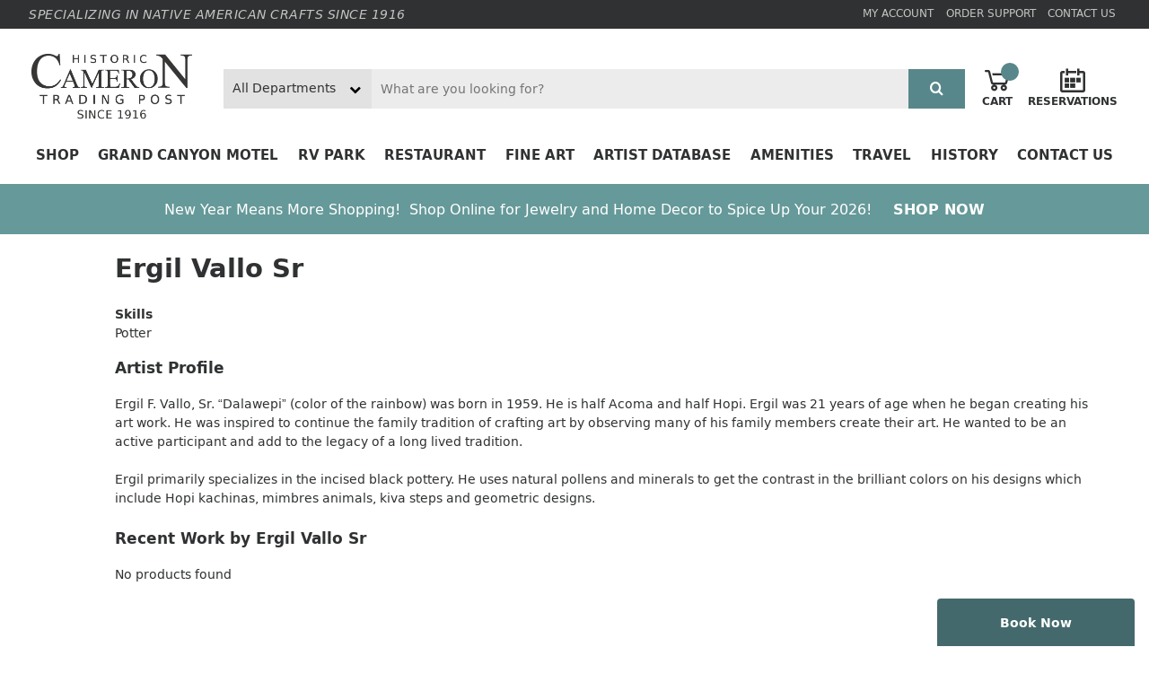

--- FILE ---
content_type: text/html; charset=UTF-8
request_url: https://camerontradingpost.com/ergilvallosr.html
body_size: 23176
content:
<!doctype html><html lang="en-US"><head><script data-no-optimize="1">var litespeed_docref=sessionStorage.getItem("litespeed_docref");litespeed_docref&&(Object.defineProperty(document,"referrer",{get:function(){return litespeed_docref}}),sessionStorage.removeItem("litespeed_docref"));</script> <meta charset="UTF-8"><meta name="viewport" content="width=device-width, initial-scale=1"><link rel="profile" href="https://gmpg.org/xfn/11"><meta name='robots' content='index, follow, max-image-preview:large, max-snippet:-1, max-video-preview:-1' />
 <script  data-cfasync="false" data-nowprocket="" data-cookieconsent="ignore">window.dataLayer = window.dataLayer || [];
			window.gtmkit_settings = {"datalayer_name":"dataLayer","console_log":"","wc":{"use_sku":false,"add_shipping_info":{"config":1},"add_payment_info":{"config":1},"view_item":{"config":0},"text":{"wp-block-handpicked-products":"Handpicked Products","wp-block-product-best-sellers":"Best Sellers","wp-block-product-category":"Product Category","wp-block-product-new":"New Products","wp-block-product-on-sale":"Products On Sale","wp-block-products-by-attribute":"Products By Attribute","wp-block-product-tag":"Product Tag","wp-block-product-top-rated":"Top Rated Products","shipping-tier-not-found":"Shipping tier not found","payment-method-not-found":"Payment method not found"}}};
			window.gtmkit_data = {"wc":{"currency":"USD","is_cart":false,"is_checkout":false,"blocks":{}}};</script> <title>Ergil Vallo Sr</title><meta name="description" content="Looking for a unique gift? Shop and explore all the authentic Native American art of Ergil Vallo Sr here at the historical Cameron Trading Post." /><link rel="canonical" href="https://camerontradingpost.com/ergilvallosr.html" /><meta property="og:locale" content="en_US" /><meta property="og:type" content="article" /><meta property="og:title" content="Ergil Vallo Sr" /><meta property="og:description" content="Looking for a unique gift? Shop and explore all the authentic Native American art of Ergil Vallo Sr here at the historical Cameron Trading Post." /><meta property="og:url" content="https://camerontradingpost.com/ergilvallosr.html" /><meta property="og:site_name" content="Cameron Trading Post" /><meta property="article:publisher" content="https://www.facebook.com/CameronTradingPost" /><meta property="article:modified_time" content="2019-08-16T14:23:52+00:00" /><meta property="og:image" content="https://camerontradingpost.com/wp-content/uploads/cameron-trading-posts-1200-630.png" /><meta property="og:image:width" content="1200" /><meta property="og:image:height" content="630" /><meta property="og:image:type" content="image/png" /><meta name="twitter:card" content="summary_large_image" /><meta name="twitter:label1" content="Est. reading time" /><meta name="twitter:data1" content="1 minute" /> <script type="application/ld+json" class="yoast-schema-graph">{"@context":"https://schema.org","@graph":[{"@type":"WebPage","@id":"https://camerontradingpost.com/ergilvallosr.html","url":"https://camerontradingpost.com/ergilvallosr.html","name":"Ergil Vallo Sr","isPartOf":{"@id":"https://camerontradingpost.com/#website"},"datePublished":"2019-08-15T23:02:42+00:00","dateModified":"2019-08-16T14:23:52+00:00","description":"Looking for a unique gift? Shop and explore all the authentic Native American art of Ergil Vallo Sr here at the historical Cameron Trading Post.","breadcrumb":{"@id":"https://camerontradingpost.com/ergilvallosr.html#breadcrumb"},"inLanguage":"en-US","potentialAction":[{"@type":"ReadAction","target":["https://camerontradingpost.com/ergilvallosr.html"]}]},{"@type":"BreadcrumbList","@id":"https://camerontradingpost.com/ergilvallosr.html#breadcrumb","itemListElement":[{"@type":"ListItem","position":1,"name":"Home","item":"https://camerontradingpost.com/"},{"@type":"ListItem","position":2,"name":"Artists","item":"https://camerontradingpost.com/artist-database/"},{"@type":"ListItem","position":3,"name":"Ergil Vallo Sr"}]},{"@type":"WebSite","@id":"https://camerontradingpost.com/#website","url":"https://camerontradingpost.com/","name":"Cameron Trading Post","description":"","publisher":{"@id":"https://camerontradingpost.com/#organization"},"potentialAction":[{"@type":"SearchAction","target":{"@type":"EntryPoint","urlTemplate":"https://camerontradingpost.com/?s={search_term_string}"},"query-input":"required name=search_term_string"}],"inLanguage":"en-US"},{"@type":"Organization","@id":"https://camerontradingpost.com/#organization","name":"Cameron Trading Post","url":"https://camerontradingpost.com/","logo":{"@type":"ImageObject","inLanguage":"en-US","@id":"https://camerontradingpost.com/#/schema/logo/image/","url":"https://camerontradingpost.com/wp-content/uploads/cameron-trading-posts-250.png","contentUrl":"https://camerontradingpost.com/wp-content/uploads/cameron-trading-posts-250.png","width":250,"height":250,"caption":"Cameron Trading Post"},"image":{"@id":"https://camerontradingpost.com/#/schema/logo/image/"},"sameAs":["https://www.facebook.com/CameronTradingPost","https://www.instagram.com/camerontradingpost/","https://www.tiktok.com/@cameron_trading_post"]}]}</script> <link rel='dns-prefetch' href='//www.googletagmanager.com' /><link rel="alternate" type="application/rss+xml" title="Cameron Trading Post &raquo; Feed" href="https://camerontradingpost.com/feed/" /><link rel="alternate" type="application/rss+xml" title="Cameron Trading Post &raquo; Comments Feed" href="https://camerontradingpost.com/comments/feed/" /><style id="litespeed-ccss">input:-webkit-autofill{-webkit-box-shadow:0 0 0 30px #fff inset}ul{box-sizing:border-box}:root{--wp--preset--font-size--normal:16px;--wp--preset--font-size--huge:42px}.screen-reader-text{border:0;clip:rect(1px,1px,1px,1px);-webkit-clip-path:inset(50%);clip-path:inset(50%);height:1px;margin:-1px;overflow:hidden;padding:0;position:absolute;width:1px;word-wrap:normal!important}.screen-reader-text{border:0;clip:rect(1px,1px,1px,1px);-webkit-clip-path:inset(50%);clip-path:inset(50%);height:1px;margin:-1px;overflow:hidden;overflow-wrap:normal!important;word-wrap:normal!important;padding:0;position:absolute!important;width:1px}body{--wp--preset--color--black:#000;--wp--preset--color--cyan-bluish-gray:#abb8c3;--wp--preset--color--white:#fff;--wp--preset--color--pale-pink:#f78da7;--wp--preset--color--vivid-red:#cf2e2e;--wp--preset--color--luminous-vivid-orange:#ff6900;--wp--preset--color--luminous-vivid-amber:#fcb900;--wp--preset--color--light-green-cyan:#7bdcb5;--wp--preset--color--vivid-green-cyan:#00d084;--wp--preset--color--pale-cyan-blue:#8ed1fc;--wp--preset--color--vivid-cyan-blue:#0693e3;--wp--preset--color--vivid-purple:#9b51e0;--wp--preset--gradient--vivid-cyan-blue-to-vivid-purple:linear-gradient(135deg,rgba(6,147,227,1) 0%,#9b51e0 100%);--wp--preset--gradient--light-green-cyan-to-vivid-green-cyan:linear-gradient(135deg,#7adcb4 0%,#00d082 100%);--wp--preset--gradient--luminous-vivid-amber-to-luminous-vivid-orange:linear-gradient(135deg,rgba(252,185,0,1) 0%,rgba(255,105,0,1) 100%);--wp--preset--gradient--luminous-vivid-orange-to-vivid-red:linear-gradient(135deg,rgba(255,105,0,1) 0%,#cf2e2e 100%);--wp--preset--gradient--very-light-gray-to-cyan-bluish-gray:linear-gradient(135deg,#eee 0%,#a9b8c3 100%);--wp--preset--gradient--cool-to-warm-spectrum:linear-gradient(135deg,#4aeadc 0%,#9778d1 20%,#cf2aba 40%,#ee2c82 60%,#fb6962 80%,#fef84c 100%);--wp--preset--gradient--blush-light-purple:linear-gradient(135deg,#ffceec 0%,#9896f0 100%);--wp--preset--gradient--blush-bordeaux:linear-gradient(135deg,#fecda5 0%,#fe2d2d 50%,#6b003e 100%);--wp--preset--gradient--luminous-dusk:linear-gradient(135deg,#ffcb70 0%,#c751c0 50%,#4158d0 100%);--wp--preset--gradient--pale-ocean:linear-gradient(135deg,#fff5cb 0%,#b6e3d4 50%,#33a7b5 100%);--wp--preset--gradient--electric-grass:linear-gradient(135deg,#caf880 0%,#71ce7e 100%);--wp--preset--gradient--midnight:linear-gradient(135deg,#020381 0%,#2874fc 100%);--wp--preset--duotone--dark-grayscale:url('#wp-duotone-dark-grayscale');--wp--preset--duotone--grayscale:url('#wp-duotone-grayscale');--wp--preset--duotone--purple-yellow:url('#wp-duotone-purple-yellow');--wp--preset--duotone--blue-red:url('#wp-duotone-blue-red');--wp--preset--duotone--midnight:url('#wp-duotone-midnight');--wp--preset--duotone--magenta-yellow:url('#wp-duotone-magenta-yellow');--wp--preset--duotone--purple-green:url('#wp-duotone-purple-green');--wp--preset--duotone--blue-orange:url('#wp-duotone-blue-orange');--wp--preset--font-size--small:13px;--wp--preset--font-size--medium:20px;--wp--preset--font-size--large:36px;--wp--preset--font-size--x-large:42px}:root{--woocommerce:#a46497;--wc-green:#7ad03a;--wc-red:#a00;--wc-orange:#ffba00;--wc-blue:#2ea2cc;--wc-primary:#a46497;--wc-primary-text:#fff;--wc-secondary:#ebe9eb;--wc-secondary-text:#515151;--wc-highlight:#77a464;--wc-highligh-text:#fff;--wc-content-bg:#fff;--wc-subtext:#767676}@media only screen and (max-width:768px){:root{--woocommerce:#a46497;--wc-green:#7ad03a;--wc-red:#a00;--wc-orange:#ffba00;--wc-blue:#2ea2cc;--wc-primary:#a46497;--wc-primary-text:#fff;--wc-secondary:#ebe9eb;--wc-secondary-text:#515151;--wc-highlight:#77a464;--wc-highligh-text:#fff;--wc-content-bg:#fff;--wc-subtext:#767676}}:root{--woocommerce:#a46497;--wc-green:#7ad03a;--wc-red:#a00;--wc-orange:#ffba00;--wc-blue:#2ea2cc;--wc-primary:#a46497;--wc-primary-text:#fff;--wc-secondary:#ebe9eb;--wc-secondary-text:#515151;--wc-highlight:#77a464;--wc-highligh-text:#fff;--wc-content-bg:#fff;--wc-subtext:#767676}.screen-reader-text{clip:rect(1px,1px,1px,1px);height:1px;overflow:hidden;position:absolute!important;width:1px;word-wrap:normal!important}html{line-height:1.15;-webkit-text-size-adjust:100%}body{margin:0}main{display:block}a{background-color:transparent}strong{font-weight:bolder}img{border-style:none}button,input,select{font-family:inherit;font-size:100%;line-height:1.15;margin:0}button,input{overflow:visible}button,select{text-transform:none}button,[type=submit]{-webkit-appearance:button}button::-moz-focus-inner,[type=submit]::-moz-focus-inner{border-style:none;padding:0}button:-moz-focusring,[type=submit]:-moz-focusring{outline:1px dotted ButtonText}[type=search]{-webkit-appearance:textfield;outline-offset:-2px}[type=search]::-webkit-search-decoration{-webkit-appearance:none}::-webkit-file-upload-button{-webkit-appearance:button;font:inherit}:root{--mm-line-height:20px;--mm-listitem-size:44px;--mm-navbar-size:44px;--mm-offset-top:0;--mm-offset-right:0;--mm-offset-bottom:0;--mm-offset-left:0;--mm-color-border:rgba(0,0,0,.1);--mm-color-button:rgba(0,0,0,.3);--mm-color-text:rgba(0,0,0,.75);--mm-color-text-dimmed:rgba(0,0,0,.3);--mm-color-background:#f3f3f3;--mm-color-background-highlight:rgba(0,0,0,.05);--mm-color-background-emphasis:rgba(255,255,255,.4);--mm-shadow:0 0 10px rgba(0,0,0,.3)}:root{--mm-iconbar-size:50px}:root{--mm-iconpanel-size:50px}:root{--mm-sidebar-collapsed-size:50px;--mm-sidebar-expanded-size:440px}.inner--contain{max-width:1300px;margin:0 auto;padding-left:2rem;padding-right:2rem}.contain{max-width:1300px;margin:0 auto;padding-left:2rem;padding-right:2rem}.flex{display:-webkit-box;display:-ms-flexbox;display:flex}.flex__justify--sb{-webkit-box-pack:justify;-ms-flex-pack:justify;justify-content:space-between}.flex__align-items--center{-webkit-box-align:center;-ms-flex-align:center;align-items:center}.header__inner{max-width:1300px;margin:0 auto;padding-left:2rem;padding-right:2rem}.header__top{background-color:#2f3132;color:#c5c5c4;padding-top:.2rem;padding-bottom:.2rem;text-align:center}.header__top .header__inner{-ms-flex-wrap:wrap;flex-wrap:wrap;padding-left:1rem;padding-right:1rem}@media (min-width:992px){.header__top .header__inner{padding-left:2rem;padding-right:2rem}}.header__top-left{width:100%;line-height:1.1;padding:5px 0}@media (min-width:992px){.header__top-left{width:auto}}.header__top-right{width:100%}@media (min-width:992px){.header__top-right{width:auto}}.header__top-link{color:#c5c5c4;font-size:.75rem;text-transform:uppercase;padding-left:.3rem;padding-right:.3rem}.header__middle{padding-top:1.5rem;position:relative;height:80px;z-index:9999}@media (min-width:992px){.header__middle{height:auto}}.header__middle #mobileMenuToggle{font-size:1.75rem}@media (min-width:992px){.header__middle #mobileMenuToggle{display:none}}.header__logo{position:absolute;left:50%;top:50%;-webkit-transform:translate(-50%,-50%);transform:translate(-50%,-50%)}@media (min-width:992px){.header__logo{padding-right:2rem;position:unset;left:unset;-webkit-transform:none;transform:none}}.header__logo-link{display:block}.header__logo-img{width:120px}@media (min-width:992px){.header__logo-img{width:185px}}.header__search{top:100%;z-index:10;height:44px;position:absolute;top:100%;z-index:10;width:100%;left:0;right:0;border-top:2px solid #f2f2f2;background-color:#fff}@media (min-width:992px){.header__search{position:relative;-webkit-box-flex:1;-ms-flex:1 1 auto;flex:1 1 auto;height:44px;right:unset;left:unset;width:auto;border:none}}.header__search form,.header__search input,.header__search select{height:100%}.header__search form{display:-webkit-box;display:-ms-flexbox;display:flex}.header__search .search__container--input{-webkit-box-flex:1;-ms-flex:1;flex:1}.header__search .search__container--input input{padding-left:10px;width:100%;background-color:#fff;border:none;border-radius:0}@media (min-width:992px){.header__search .search__container--input input{background:#ececec}}.header__search .search__container--category{max-width:115px;position:relative;background-color:#f7f7f7}@media (min-width:992px){.header__search .search__container--category{max-width:165px;background:#e2e2e2}}.header__search .search__container--category select{width:100%;padding-left:10px;padding-right:30px;background-color:transparent;border:none;border-radius:0;font-size:.88rem;-webkit-appearance:none;position:relative;z-index:2}.header__search .search__container--category select option{background:#fff;outline:none;border:0}.header__search .search__container--category:after{content:'\f078';font-family:'cameron';display:block;color:#000;position:absolute;top:50%;right:6px;font-size:13px;-webkit-transform:translateY(-50%);transform:translateY(-50%)}@media (min-width:992px){.header__search .search__container--category:after{right:12px}}.header__action-links{padding-left:1rem;position:absolute;right:15px;top:50%;-webkit-transform:translateY(-50%);transform:translateY(-50%)}@media (min-width:992px){.header__action-links{position:unset;right:unset;top:unset;-webkit-transform:none;transform:none}}.header__action-link{display:inline-block;text-align:center;color:#2f3132;position:relative;padding:.2rem}.header__action-link .wc-icon{display:block;font-size:1.75rem}.header__action-link:not(:last-child){margin-right:6px}.header__action-link-text{display:none;font-size:.6rem;text-transform:uppercase;font-weight:700}@media (min-width:992px){.header__action-link-text{font-size:.75rem;display:block}}.header__navigation{padding-top:1rem;padding-bottom:1rem;display:none}@media (min-width:992px){.header__navigation{display:block}}.header #cartCount{position:absolute;top:-3px;right:-3px;background:#58878b;width:20px;height:20px;border-radius:50%;color:#fff;line-height:20px;text-align:center;font-size:.8rem}.navbar{display:-webkit-box;display:-ms-flexbox;display:flex;-webkit-box-pack:justify;-ms-flex-pack:justify;justify-content:space-between}.navbar__link{display:block;font-weight:700;text-transform:uppercase;padding:.3rem .5rem;color:#2f3132;position:relative;z-index:9901;background-color:#fff;font-size:.85rem}@media (min-width:992px){.navbar__link{font-size:.95rem}}.navbar__link:after{content:'';position:absolute;left:0;right:0;width:100%;height:3px;background:#58878b;bottom:0;-webkit-transform:scaleX(0);transform:scaleX(0)}.navbar__link--mobile{padding:.85rem 1.25rem}.nav__item--mobile:not(:last-child){border-bottom:1px solid #eee}.dropdown__link{font-size:.9rem;font-weight:700;display:block;margin-bottom:.7rem}.dropdown{position:absolute;z-index:9900;display:none;-webkit-box-shadow:0px 3px 5px 1px rgba(0,0,0,.2);box-shadow:0px 3px 5px 1px rgba(0,0,0,.2);border-top:1px solid #d9d9d9}.dropdown__inner{padding:1.75rem;background-color:#fff}.dropdown--mega-menu{width:100%;left:0;right:0;background-color:#fff}.dropdown--mega-menu .dropdown__inner{max-width:1300px;margin:0 auto;padding-left:2rem;padding-right:2rem}.tagline-text{color:#c5c5c4;font-style:italic;text-transform:uppercase;letter-spacing:.5px;font-size:.7rem}@media (min-width:992px){.tagline-text{font-size:.88rem}}#mobileM:not(.mm-menu){display:none}[class^=wc-icon--],[class*=" wc-icon--"]{font-family:'cameron'!important;speak:none;font-style:normal;font-weight:400;font-variant:normal;text-transform:none;line-height:1;-webkit-font-smoothing:antialiased;-moz-osx-font-smoothing:grayscale}.wc-icon--search:before{content:"\f002"}.wc-icon--bars:before{content:"\f0c9"}.wc-icon--calendar:before{content:"\e903"}.wc-icon--bed:before{content:"\e900"}.wc-icon--cart:before{content:"\e901"}.wc-icon--food:before{content:"\e902"}body,button,input,select{color:#2f3132;font-family:'dejavu',sans-serif;font-size:16px;font-size:.9rem;line-height:1.5}h2,h3{margin-top:0;clear:both}p{margin-bottom:1.5em}h2{font-size:2.25rem;color:#4b4b4b;margin-top:0;line-height:1.2}html{-webkit-box-sizing:border-box;box-sizing:border-box}*,*:before,*:after{-webkit-box-sizing:inherit;box-sizing:inherit}body{background:#fff}ul{margin:0 0 1.5em 3em}ul{list-style:disc}li>ul{margin-bottom:0;margin-left:1.5em}img{height:auto;max-width:100%}button{border:1px solid;border-color:#ccc #ccc #bbb;border-radius:3px;background:#e6e6e6;color:rgba(0,0,0,.8);font-size:12px;font-size:.75rem;line-height:1;padding:.6em 1em .4em}input[type=search]{color:#666;border:1px solid #ccc;border-radius:3px;padding:3px}select{border:1px solid #ccc}:focus{outline:none}a{color:#2f3132;text-decoration:none}.screen-reader-text{border:0;clip:rect(1px,1px,1px,1px);-webkit-clip-path:inset(50%);clip-path:inset(50%);height:1px;margin:-1px;overflow:hidden;padding:0;position:absolute!important;width:1px;word-wrap:normal!important}.page-wrapper{max-width:1300px;margin:0 auto;padding-left:2rem;padding-right:2rem}ul{margin:0}.page__content{padding-bottom:5rem}.page__content ul{padding-left:1rem}.bottom-links{background-color:#58878b;padding:3rem 0}.bottom-links .flex{-ms-flex-pack:distribute;justify-content:space-around}.bottom-links__item{text-align:center;font-weight:700;color:#fff;font-size:1.7rem}.bottom-links__icon{font-size:4rem;display:block}@media (min-width:992px){.bottom-links__icon{display:inline-block;vertical-align:middle;font-size:3rem}}.bottom-links__text{display:block;font-size:.85rem;font-weight:500}@media (min-width:992px){.bottom-links__text{display:inline-block;font-size:1.25rem;font-weight:700;vertical-align:middle}}.btn{display:inline-block;padding:.6rem 1.5rem;text-transform:uppercase;font-weight:700;font-size:.8rem;letter-spacing:.4px}.btn--search{background:#58878b;color:#fff;-webkit-appearance:none;border:none;border-radius:0;font-size:1rem}.artist-profile__container{display:-webkit-box;display:-ms-flexbox;display:flex}.artist-profile__sidebar{width:30%;-ms-flex-negative:0;flex-shrink:0}.artist-profile__content{padding-left:4rem}.artist-profile__content h2{margin-bottom:0}.artist-profile__content .artist-item__skills{margin-bottom:1rem}.artist-profile__avatar img{width:100%}.artist-profile__recent-work .products{list-style:none;padding:0;margin:0;display:-webkit-box;display:-ms-flexbox;display:flex}#cartPanelContainer{position:fixed;top:0;right:0;background:#fff;height:100%;z-index:99999;max-width:420px;width:100%;-webkit-transform:translateX(100%);transform:translateX(100%)}#cartPanelContainer.hide{display:none}#cartPanelContainer .panel__inner{padding:1rem 1.5rem;position:relative;height:100%}#cartPanelContainer .panel__actions{display:-webkit-box;display:-ms-flexbox;display:flex;-webkit-box-pack:justify;-ms-flex-pack:justify;justify-content:space-between;-webkit-box-align:center;-ms-flex-align:center;align-items:center;font-size:.9rem;padding:1rem 0}#cartPanelContainer .panel__actions button{-webkit-appearance:none;-moz-appearance:none;appearance:none;background:0 0;border:none;padding:0;font-size:.9rem}#cartPanelContainer .panel__actions .panel__action--left{font-weight:400;letter-spacing:0px;text-transform:none}#cartPanelContainer .panel__actions .panel__action--left:before{content:'\f053';display:inline-block;margin-right:10px;font-family:'cameron';color:#58878b;vertical-align:middle;font-size:.7rem}#cartPanelContainer .panel__actions .panel__action--right:after{content:'\f054';display:inline-block;margin-left:10px;font-family:'cameron';color:#58878b;vertical-align:middle;font-size:.7rem}#cartPanelContainer .panel__title{font-size:1.4rem;font-weight:700;margin-bottom:.75rem;margin-top:.75rem}#cart-panel{height:calc(100% - 120px);padding-bottom:120px;overflow:auto}#backgroundOverlay{position:fixed;z-index:10000;top:0;right:0;left:0;bottom:0;width:100%;height:100%;background-color:rgba(0,0,0,.6);opacity:0}#backgroundOverlay.hide{display:none}.personal-shopper-footer{padding:1rem;display:inline-block;border-radius:4px 4px 0 0;background-color:#44696c;color:#fff;font-weight:700;min-width:220px;position:fixed;bottom:0;right:1rem;z-index:9;text-align:center}@media only screen and (max-width:992px){.header{padding-bottom:44px}}@media only screen and (max-width:768px){.page-wrapper{padding-left:1rem;padding-right:1rem}}.global-sale-banner{margin-bottom:1rem}.global-sale-banner__inner{padding:1rem;font-size:1rem;color:#fff;text-align:center;display:flex;align-items:center;justify-content:center}.global-sale-banner__btn{display:block;align-self:center;font-weight:700;text-transform:uppercase;margin-left:1.5rem}.global-sale-banner__wrapper{justify-content:center;flex-wrap:wrap}.global-sale-banner p{margin:0}.dropdown--mega-menu.dropdown--aim-menu .dropdown__inner{padding-top:0;padding-bottom:0}.aim-menu{position:relative}.aim-menu ul{width:33.33%;margin:0;padding:2rem;list-style-type:none}.aim-menu ul li.menu-item-has-children{display:flex;align-items:center}.aim-menu ul li.menu-item-has-children:after{content:'\f054';font-family:cameron;margin-left:.75rem;display:inline-block;font-size:.75rem;color:#ccc}.aim-menu ul li a{white-space:nowrap;color:#000;padding:.25rem 0;display:inline-block}.aim-menu ul ul{visibility:hidden;opacity:0;position:absolute;top:0;left:33.33%;min-height:100%;border-left:1px solid #ccc}.aim-menu ul ul ul{left:100%;width:100%}.aim-menu .aim-header{margin-bottom:.25rem}.aim-menu .aim-header a{font-size:18px;line-height:1.5}</style><link rel="preload" data-asynced="1" data-optimized="2" as="style" onload="this.onload=null;this.rel='stylesheet'" href="https://camerontradingpost.com/wp-content/litespeed/css/4acd1c0f53cb2794e00d95b41ea4f3ab.css?ver=b125c" /><script type="litespeed/javascript">!function(a){"use strict";var b=function(b,c,d){function e(a){return h.body?a():void setTimeout(function(){e(a)})}function f(){i.addEventListener&&i.removeEventListener("load",f),i.media=d||"all"}var g,h=a.document,i=h.createElement("link");if(c)g=c;else{var j=(h.body||h.getElementsByTagName("head")[0]).childNodes;g=j[j.length-1]}var k=h.styleSheets;i.rel="stylesheet",i.href=b,i.media="only x",e(function(){g.parentNode.insertBefore(i,c?g:g.nextSibling)});var l=function(a){for(var b=i.href,c=k.length;c--;)if(k[c].href===b)return a();setTimeout(function(){l(a)})};return i.addEventListener&&i.addEventListener("load",f),i.onloadcssdefined=l,l(f),i};"undefined"!=typeof exports?exports.loadCSS=b:a.loadCSS=b}("undefined"!=typeof global?global:this);!function(a){if(a.loadCSS){var b=loadCSS.relpreload={};if(b.support=function(){try{return a.document.createElement("link").relList.supports("preload")}catch(b){return!1}},b.poly=function(){for(var b=a.document.getElementsByTagName("link"),c=0;c<b.length;c++){var d=b[c];"preload"===d.rel&&"style"===d.getAttribute("as")&&(a.loadCSS(d.href,d,d.getAttribute("media")),d.rel=null)}},!b.support()){b.poly();var c=a.setInterval(b.poly,300);a.addEventListener&&a.addEventListener("load",function(){b.poly(),a.clearInterval(c)}),a.attachEvent&&a.attachEvent("onload",function(){a.clearInterval(c)})}}}(this);</script> <script type="litespeed/javascript" data-src="https://camerontradingpost.com/wp-includes/js/jquery/jquery.min.js" id="jquery-core-js"></script> <script id="wc-add-to-cart-js-extra" type="litespeed/javascript">var wc_add_to_cart_params={"ajax_url":"\/wp-admin\/admin-ajax.php","wc_ajax_url":"\/?wc-ajax=%%endpoint%%","i18n_view_cart":"View cart","cart_url":"https:\/\/camerontradingpost.com\/cart.html","is_cart":"","cart_redirect_after_add":"no"}</script> <script id="woocommerce-js-extra" type="litespeed/javascript">var woocommerce_params={"ajax_url":"\/wp-admin\/admin-ajax.php","wc_ajax_url":"\/?wc-ajax=%%endpoint%%","i18n_password_show":"Show password","i18n_password_hide":"Hide password"}</script> <script id="ajax-script-public-js-extra" type="litespeed/javascript">var ajax_request={"ajax_url":"https:\/\/camerontradingpost.com\/wp-admin\/admin-ajax.php"}</script> <script id="wc-cart-fragments-js-extra" type="litespeed/javascript">var wc_cart_fragments_params={"ajax_url":"\/wp-admin\/admin-ajax.php","wc_ajax_url":"\/?wc-ajax=%%endpoint%%","cart_hash_key":"wc_cart_hash_04436ace1cb014d627ed75af42c08bc8","fragment_name":"wc_fragments_04436ace1cb014d627ed75af42c08bc8","request_timeout":"5000"}</script> <script type="litespeed/javascript">window.wc_ga_pro={};window.wc_ga_pro.available_gateways={"authorize_net_cim_credit_card":"Credit Card","cheque":"Check payments"};window.wc_ga_pro.interpolate_json=function(object,variables){if(!variables){return object}
var j=JSON.stringify(object);for(var k in variables){j=j.split('{$'+k+'}').join(variables[k])}
return JSON.parse(j)};window.wc_ga_pro.get_payment_method_title=function(payment_method){return window.wc_ga_pro.available_gateways[payment_method]||payment_method};window.wc_ga_pro.is_valid_email=function(email){return/[^\s@]+@[^\s@]+\.[^\s@]+/.test(email)}</script>  <script type="litespeed/javascript">(function(i,s,o,g,r,a,m){i.GoogleAnalyticsObject=r;i[r]=i[r]||function(){(i[r].q=i[r].q||[]).push(arguments)},i[r].l=1*new Date();a=s.createElement(o),m=s.getElementsByTagName(o)[0];a.async=1;a.src=g;m.parentNode.insertBefore(a,m)})(window,document,'script','https://www.google-analytics.com/analytics.js','ga');ga('create','UA-43364403-1',{"cookieDomain":"auto"});ga('set','forceSSL',!0);ga('require','ec')</script> <link rel="https://api.w.org/" href="https://camerontradingpost.com/wp-json/" /><link rel="alternate" title="JSON" type="application/json" href="https://camerontradingpost.com/wp-json/wp/v2/artist/20767" /><link rel="EditURI" type="application/rsd+xml" title="RSD" href="https://camerontradingpost.com/xmlrpc.php?rsd" /><meta name="generator" content="WordPress 6.7.4" /><meta name="generator" content="WooCommerce 9.7.2" /><link rel='shortlink' href='https://camerontradingpost.com/?p=20767' /><link rel="alternate" title="oEmbed (JSON)" type="application/json+oembed" href="https://camerontradingpost.com/wp-json/oembed/1.0/embed?url=https%3A%2F%2Fcamerontradingpost.com%2Fergilvallosr.html" /><link rel="alternate" title="oEmbed (XML)" type="text/xml+oembed" href="https://camerontradingpost.com/wp-json/oembed/1.0/embed?url=https%3A%2F%2Fcamerontradingpost.com%2Fergilvallosr.html&#038;format=xml" />
<script type="application/ld+json">{"@context":"https:\/\/schema.org","@graph":[{"@context":"https:\/\/schema.org","@type":"SiteNavigationElement","id":"site-navigation","name":"Shop","url":"https:\/\/camerontradingpost.com\/shop.html"},{"@context":"https:\/\/schema.org","@type":"SiteNavigationElement","id":"site-navigation","name":"Grand Canyon Motel","url":"https:\/\/camerontradingpost.com\/motel.html"},{"@context":"https:\/\/schema.org","@type":"SiteNavigationElement","id":"site-navigation","name":"Room and Rates","url":"https:\/\/camerontradingpost.com\/rooms-rates.html"},{"@context":"https:\/\/schema.org","@type":"SiteNavigationElement","id":"site-navigation","name":"Reservations","url":"https:\/\/camerontradingpost.com\/reservations.html"},{"@context":"https:\/\/schema.org","@type":"SiteNavigationElement","id":"site-navigation","name":"RV Park","url":"https:\/\/camerontradingpost.com\/grand-canyon-rv-park.html"},{"@context":"https:\/\/schema.org","@type":"SiteNavigationElement","id":"site-navigation","name":"Restaurant","url":"https:\/\/camerontradingpost.com\/restaurant.html"},{"@context":"https:\/\/schema.org","@type":"SiteNavigationElement","id":"site-navigation","name":"Fine Art","url":"https:\/\/camerontradingpost.com\/fine-art.html"},{"@context":"https:\/\/schema.org","@type":"SiteNavigationElement","id":"site-navigation","name":"Artist Database","url":"\/artist-database\/"},{"@context":"https:\/\/schema.org","@type":"SiteNavigationElement","id":"site-navigation","name":"Amenities","url":"#"},{"@context":"https:\/\/schema.org","@type":"SiteNavigationElement","id":"site-navigation","name":"Gift Shop","url":"https:\/\/camerontradingpost.com\/gift-shop.html"},{"@context":"https:\/\/schema.org","@type":"SiteNavigationElement","id":"site-navigation","name":"Market","url":"https:\/\/camerontradingpost.com\/market.html"},{"@context":"https:\/\/schema.org","@type":"SiteNavigationElement","id":"site-navigation","name":"Garden","url":"https:\/\/camerontradingpost.com\/gardens.html"},{"@context":"https:\/\/schema.org","@type":"SiteNavigationElement","id":"site-navigation","name":"Travel","url":"https:\/\/camerontradingpost.com\/travel.html"},{"@context":"https:\/\/schema.org","@type":"SiteNavigationElement","id":"site-navigation","name":"History","url":"https:\/\/camerontradingpost.com\/history.html"},{"@context":"https:\/\/schema.org","@type":"SiteNavigationElement","id":"site-navigation","name":"Contact Us","url":"https:\/\/camerontradingpost.com\/contact-us.html"}]}</script><script type="application/ld+json">{"@context":"https:\/\/schema.org","@type":"BreadcrumbList","itemListElement":[{"@type":"ListItem","position":1,"item":{"@id":"https:\/\/camerontradingpost.com\/","name":"Home"}},{"@type":"ListItem","position":2,"item":{"@id":"https:\/\/camerontradingpost.com\/artist-database\/","name":"Artists"}},{"@type":"ListItem","position":3,"item":{"@id":"https:\/\/camerontradingpost.com\/ergilvallosr.html","name":"Ergil Vallo Sr"}}]}</script><script type="litespeed/javascript">document.documentElement.className+=" js"</script>  <script  data-cfasync="false" data-nowprocket="" data-cookieconsent="ignore">const dataLayer_content = [];
dataLayer.push( dataLayer_content );</script>  <script  data-cfasync="false" data-nowprocket="" data-cookieconsent="ignore">(function(w,d,s,l,i){w[l]=w[l]||[];w[l].push({'gtm.start':
			new Date().getTime(),event:'gtm.js'});var f=d.getElementsByTagName(s)[0],
			j=d.createElement(s),dl=l!='dataLayer'?'&l='+l:'';j.async=true;j.src=
			'https://www.googletagmanager.com/gtm.js?id='+i+dl;f.parentNode.insertBefore(j,f);
			})(window,document,'script','dataLayer','GTM-NGVKC8M');</script> 
<noscript><style>.woocommerce-product-gallery{ opacity: 1 !important; }</style></noscript><meta name="generator" content="Powered by Slider Revolution 6.2.2 - responsive, Mobile-Friendly Slider Plugin for WordPress with comfortable drag and drop interface." /><style id="wpsp-style-frontend"></style><link rel="icon" href="https://camerontradingpost.com/wp-content/uploads/cropped-favicon-32x32.png" sizes="32x32" /><link rel="icon" href="https://camerontradingpost.com/wp-content/uploads/cropped-favicon-192x192.png" sizes="192x192" /><link rel="apple-touch-icon" href="https://camerontradingpost.com/wp-content/uploads/cropped-favicon-180x180.png" /><meta name="msapplication-TileImage" content="https://camerontradingpost.com/wp-content/uploads/cropped-favicon-270x270.png" /> <script type="litespeed/javascript">function setREVStartSize(e){try{var pw=document.getElementById(e.c).parentNode.offsetWidth,newh;pw=pw===0||isNaN(pw)?window.innerWidth:pw;e.tabw=e.tabw===undefined?0:parseInt(e.tabw);e.thumbw=e.thumbw===undefined?0:parseInt(e.thumbw);e.tabh=e.tabh===undefined?0:parseInt(e.tabh);e.thumbh=e.thumbh===undefined?0:parseInt(e.thumbh);e.tabhide=e.tabhide===undefined?0:parseInt(e.tabhide);e.thumbhide=e.thumbhide===undefined?0:parseInt(e.thumbhide);e.mh=e.mh===undefined||e.mh==""||e.mh==="auto"?0:parseInt(e.mh,0);if(e.layout==="fullscreen"||e.l==="fullscreen")
newh=Math.max(e.mh,window.innerHeight);else{e.gw=Array.isArray(e.gw)?e.gw:[e.gw];for(var i in e.rl)if(e.gw[i]===undefined||e.gw[i]===0)e.gw[i]=e.gw[i-1];e.gh=e.el===undefined||e.el===""||(Array.isArray(e.el)&&e.el.length==0)?e.gh:e.el;e.gh=Array.isArray(e.gh)?e.gh:[e.gh];for(var i in e.rl)if(e.gh[i]===undefined||e.gh[i]===0)e.gh[i]=e.gh[i-1];var nl=new Array(e.rl.length),ix=0,sl;e.tabw=e.tabhide>=pw?0:e.tabw;e.thumbw=e.thumbhide>=pw?0:e.thumbw;e.tabh=e.tabhide>=pw?0:e.tabh;e.thumbh=e.thumbhide>=pw?0:e.thumbh;for(var i in e.rl)nl[i]=e.rl[i]<window.innerWidth?0:e.rl[i];sl=nl[0];for(var i in nl)if(sl>nl[i]&&nl[i]>0){sl=nl[i];ix=i}
var m=pw>(e.gw[ix]+e.tabw+e.thumbw)?1:(pw-(e.tabw+e.thumbw))/(e.gw[ix]);newh=(e.type==="carousel"&&e.justify==="true"?e.gh[ix]:(e.gh[ix]*m))+(e.tabh+e.thumbh)}
if(window.rs_init_css===undefined)window.rs_init_css=document.head.appendChild(document.createElement("style"));document.getElementById(e.c).height=newh;window.rs_init_css.innerHTML+="#"+e.c+"_wrapper { height: "+newh+"px }"}catch(e){console.log("Failure at Presize of Slider:"+e)}}</script> </head><body class="artist-template-default single single-artist postid-20767 wp-custom-logo theme-cameron woocommerce-no-js wp-schema-pro-2.10.0 no-sidebar"><div id="app"><header id="headerMain" class="header"><div class="header__top"><div class="header__inner flex flex__justify--sb"><div class="header__top-left"><span class="tagline-text">Specializing in Native American Crafts Since 1916</span></div><div class="header__top-right">
<a href="https://camerontradingpost.com/my-account.html" class="header__top-link">My Account</a>
<a href="/contact-us.html" class="header__top-link">Order Support</a>
<a href="/contact-us.html" class="header__top-link">Contact Us</a></div></div></div><div class="header__middle"><div class="header__inner flex flex__align-items--center">
<a id="mobileMenuToggle" href="#mobileM"><span class="wc-icon--bars"></span></a><div class="header__logo">
<a href="https://camerontradingpost.com/" class="header__logo-link">
<img src="https://camerontradingpost.com/wp-content/uploads/logo-color-1.png" alt="Cameron Trading Post" class="header__logo-img">
</a></div><div class="header__search"><form id="form_search" role="search" method="get" action="https://camerontradingpost.com/"><div class="search__container--category">
<label for="store_departments" class="screen-reader-text search-deparment--label">Department</label>
<select  name='product_cat' id='department' class='search-department--select'><option value='0' selected='selected'>All Departments</option><option class="level-0" value="beauty">Beauty</option><option class="level-0" value="clothing-accessories">Clothing &amp; Accessories</option><option class="level-0" value="crafts-leisure">Crafts &amp; Leisure</option><option class="level-0" value="food">Food</option><option class="level-0" value="holiday-decor">Holiday Decor</option><option class="level-0" value="native-american-art">Native American Art</option><option class="level-1" value="dreamcatchers-mandellas">&nbsp;&nbsp;&nbsp;Dreamcatchers &amp; Mandellas</option><option class="level-1" value="kachinas-carvings">&nbsp;&nbsp;&nbsp;Kachina Dolls &amp; Carvings</option><option class="level-1" value="beadwork">&nbsp;&nbsp;&nbsp;Native American Beadwork &amp; Hides</option><option class="level-1" value="native-american-dolls">&nbsp;&nbsp;&nbsp;Native American Dolls</option><option class="level-1" value="drums">&nbsp;&nbsp;&nbsp;Native American Hand Drums</option><option class="level-1" value="native-american-pottery">&nbsp;&nbsp;&nbsp;Native American Pottery</option><option class="level-1" value="sand-paintings">&nbsp;&nbsp;&nbsp;Native American Sand Paintings</option><option class="level-1" value="weaponry-ceremonial-decor">&nbsp;&nbsp;&nbsp;Native American Weaponry – Ceremonial &amp; Décor</option><option class="level-1" value="baskets">&nbsp;&nbsp;&nbsp;Navajo Baskets</option><option class="level-1" value="navajo-rugs">&nbsp;&nbsp;&nbsp;Navajo Rugs</option><option class="level-1" value="stone-sculpture">&nbsp;&nbsp;&nbsp;Stone Sculpture</option><option class="level-1" value="zuni-fetishes">&nbsp;&nbsp;&nbsp;Zuni Fetishes</option><option class="level-0" value="housewares">Native American Housewares</option><option class="level-0" value="jewelry">Navajo Jewelry</option><option class="level-0" value="toys">Toys</option><option class="level-0" value="western-antiques-and-collectibles">Western Antiques and Collectibles</option>
</select></div><div class="search__container--input">
<label for="s" class="screen-reader-text">Search</label>
<input id="product-search" type="search" placeholder="What are you looking for?" value="" name="s" autocomplete="off" /></div>
<button class="btn btn--search" type="submit"><span class="wc-icon--search"></span></button>
<input type="hidden" name="post_type" value="product" /></form><div id="search-results"></div></div><div class="header__action-links">
<a id="openCartPanel" class="header__action-link">
<span class="wc-icon wc-icon--cart"></span>
<span id="cartCount"></span>
<span class="header__action-link-text">Cart</span>
</a>
<a href="/reservations.html" class="header__action-link">
<span class="wc-icon wc-icon--calendar"></span>
<span class="header__action-link-text">Reservations</span>
</a></div></div></div><div class="header__navigation"><div class="header__inner"><nav class="navbar"><div class="nav__item">
<a data-dropdown="#submenu1012" class="navbar__link" href="https://camerontradingpost.com/shop.html">Shop</a><div class="dropdown dropdown--mega-menu dropdown--aim-menu"><div class="dropdown__inner"><nav class="aim-menu"><ul id="menu-aim-menu" class="menu"><li id="menu-item-45028" class="menu-item menu-item-type-taxonomy menu-item-object-product_cat menu-item-has-children menu-item-45028"><a href="https://camerontradingpost.com/new-items.html">New Items</a><ul class="sub-menu"><li id="menu-item-45158" class="aim-header menu-item menu-item-type-taxonomy menu-item-object-product_cat menu-item-45158"><a href="https://camerontradingpost.com/new-items.html">New Items</a></li><li id="menu-item-45029" class="menu-item menu-item-type-taxonomy menu-item-object-product_cat menu-item-45029"><a href="https://camerontradingpost.com/new-items/collectable.html">Collectable</a></li><li id="menu-item-45030" class="menu-item menu-item-type-taxonomy menu-item-object-product_cat menu-item-45030"><a href="https://camerontradingpost.com/new-items/jewelry-new-items.html">Jewelry</a></li><li id="menu-item-45031" class="menu-item menu-item-type-taxonomy menu-item-object-product_cat menu-item-45031"><a href="https://camerontradingpost.com/new-items/souvenirs-accessories.html">Souvenirs &amp; Accessories</a></li></ul></li><li id="menu-item-45033" class="menu-item menu-item-type-taxonomy menu-item-object-product_cat menu-item-45033"><a href="https://camerontradingpost.com/sale-and-specials.html">Sales and Specials</a></li><li id="menu-item-44981" class="menu-item menu-item-type-taxonomy menu-item-object-product_cat menu-item-has-children menu-item-44981"><a href="https://camerontradingpost.com/native-american-art.html">Native American Art</a><ul class="sub-menu"><li id="menu-item-45154" class="aim-header menu-item menu-item-type-taxonomy menu-item-object-product_cat menu-item-45154"><a href="https://camerontradingpost.com/native-american-art.html">Native American Art</a></li><li id="menu-item-46119" class="menu-item menu-item-type-taxonomy menu-item-object-product_cat menu-item-46119"><a href="https://camerontradingpost.com/shop/native-american-art/stone-sculpture/alabaster.html">Alabaster</a></li><li id="menu-item-44982" class="menu-item menu-item-type-taxonomy menu-item-object-product_cat menu-item-has-children menu-item-44982"><a href="https://camerontradingpost.com/native-american-art/baskets.html">Baskets</a><ul class="sub-menu"><li id="menu-item-45155" class="aim-header menu-item menu-item-type-taxonomy menu-item-object-product_cat menu-item-45155"><a href="https://camerontradingpost.com/native-american-art/baskets.html">Baskets</a></li><li id="menu-item-44983" class="menu-item menu-item-type-taxonomy menu-item-object-product_cat menu-item-44983"><a href="https://camerontradingpost.com/native-american-art/baskets/antique.html">Antique</a></li><li id="menu-item-44984" class="menu-item menu-item-type-taxonomy menu-item-object-product_cat menu-item-44984"><a href="https://camerontradingpost.com/native-american-art/baskets/contemporary-baskets.html">Contemporary</a></li></ul></li><li id="menu-item-44985" class="menu-item menu-item-type-taxonomy menu-item-object-product_cat menu-item-44985"><a href="https://camerontradingpost.com/native-american-art/beadwork.html">Beadwork and Hides</a></li><li id="menu-item-44987" class="menu-item menu-item-type-taxonomy menu-item-object-product_cat menu-item-44987"><a href="https://camerontradingpost.com/native-american-art/native-american-dolls.html">Native American Dolls</a></li><li id="menu-item-44988" class="menu-item menu-item-type-taxonomy menu-item-object-product_cat menu-item-44988"><a href="https://camerontradingpost.com/native-american-art/dreamcatchers-mandellas.html">Dreamcatchers &amp; Mandellas</a></li><li id="menu-item-44989" class="menu-item menu-item-type-taxonomy menu-item-object-product_cat menu-item-44989"><a href="https://camerontradingpost.com/native-american-art/drums.html">Drums</a></li><li id="menu-item-44992" class="menu-item menu-item-type-taxonomy menu-item-object-product_cat menu-item-44992"><a href="https://camerontradingpost.com/native-american-art/kachinas-carvings.html">Kachinas &#038; Carvings</a></li><li id="menu-item-44994" class="menu-item menu-item-type-taxonomy menu-item-object-product_cat menu-item-has-children menu-item-44994"><a href="https://camerontradingpost.com/native-american-art/native-american-pottery.html">Native American Pottery</a><ul class="sub-menu"><li id="menu-item-45156" class="aim-header menu-item menu-item-type-taxonomy menu-item-object-product_cat menu-item-45156"><a href="https://camerontradingpost.com/native-american-art/native-american-pottery.html">Native American</a></li><li id="menu-item-44995" class="menu-item menu-item-type-taxonomy menu-item-object-product_cat menu-item-44995"><a href="https://camerontradingpost.com/native-american-art/native-american-pottery/acoma.html">Acoma Pottery</a></li><li id="menu-item-44996" class="menu-item menu-item-type-taxonomy menu-item-object-product_cat menu-item-44996"><a href="https://camerontradingpost.com/native-american-art/native-american-pottery/ceramics.html">Ceramic</a></li><li id="menu-item-44997" class="menu-item menu-item-type-taxonomy menu-item-object-product_cat menu-item-44997"><a href="https://camerontradingpost.com/native-american-art/native-american-pottery/historic-pottery.html">Historic Pottery</a></li><li id="menu-item-44998" class="menu-item menu-item-type-taxonomy menu-item-object-product_cat menu-item-44998"><a href="https://camerontradingpost.com/native-american-art/native-american-pottery/hopi.html">Hopi</a></li><li id="menu-item-44999" class="menu-item menu-item-type-taxonomy menu-item-object-product_cat menu-item-44999"><a href="https://camerontradingpost.com/native-american-art/native-american-pottery/horse-hair.html">Horse Hair Pottery</a></li><li id="menu-item-45000" class="menu-item menu-item-type-taxonomy menu-item-object-product_cat menu-item-45000"><a href="https://camerontradingpost.com/native-american-art/native-american-pottery/jemez.html">Jemez</a></li><li id="menu-item-45004" class="menu-item menu-item-type-taxonomy menu-item-object-product_cat menu-item-45004"><a href="https://camerontradingpost.com/native-american-art/native-american-pottery/navajo.html">Navajo</a></li><li id="menu-item-45005" class="menu-item menu-item-type-taxonomy menu-item-object-product_cat menu-item-45005"><a href="https://camerontradingpost.com/native-american-art/native-american-pottery/navajo-etched.html">Navajo Etched</a></li><li id="menu-item-45006" class="menu-item menu-item-type-taxonomy menu-item-object-product_cat menu-item-45006"><a href="https://camerontradingpost.com/native-american-art/native-american-pottery/other-pueblos.html">Other Pueblos</a></li><li id="menu-item-45007" class="menu-item menu-item-type-taxonomy menu-item-object-product_cat menu-item-45007"><a href="https://camerontradingpost.com/native-american-art/native-american-pottery/santa-clara-san-ildefonso.html">Santa Clara &#038; San Ildefonso</a></li><li id="menu-item-45008" class="menu-item menu-item-type-taxonomy menu-item-object-product_cat menu-item-45008"><a href="https://camerontradingpost.com/native-american-art/native-american-pottery/storytellers.html">Storytellers</a></li></ul></li><li id="menu-item-45009" class="menu-item menu-item-type-taxonomy menu-item-object-product_cat menu-item-has-children menu-item-45009"><a href="https://camerontradingpost.com/native-american-art/navajo-rugs.html">Navajo Rugs</a><ul class="sub-menu"><li id="menu-item-45157" class="aim-header menu-item menu-item-type-taxonomy menu-item-object-product_cat menu-item-45157"><a href="https://camerontradingpost.com/native-american-art/navajo-rugs.html">Navajo Rugs</a></li><li id="menu-item-45011" class="menu-item menu-item-type-taxonomy menu-item-object-product_cat menu-item-45011"><a href="https://camerontradingpost.com/native-american-art/navajo-rugs/antique-rugs.html">Antique</a></li><li id="menu-item-45012" class="menu-item menu-item-type-taxonomy menu-item-object-product_cat menu-item-45012"><a href="https://camerontradingpost.com/native-american-art/navajo-rugs/burntwater.html">Burntwater</a></li><li id="menu-item-45015" class="menu-item menu-item-type-taxonomy menu-item-object-product_cat menu-item-45015"><a href="https://camerontradingpost.com/native-american-art/navajo-rugs/contemporary.html">Contemporary</a></li><li id="menu-item-45016" class="menu-item menu-item-type-taxonomy menu-item-object-product_cat menu-item-45016"><a href="https://camerontradingpost.com/native-american-art/navajo-rugs/crystal.html">Crystal</a></li><li id="menu-item-45017" class="menu-item menu-item-type-taxonomy menu-item-object-product_cat menu-item-45017"><a href="https://camerontradingpost.com/native-american-art/navajo-rugs/ganado.html">Ganado</a></li><li id="menu-item-54204" class="menu-item menu-item-type-taxonomy menu-item-object-product_cat menu-item-54204"><a href="https://camerontradingpost.com/shop/native-american-art/navajo-rugs/germantown-rugs.html">Germantown Rugs</a></li><li id="menu-item-45018" class="menu-item menu-item-type-taxonomy menu-item-object-product_cat menu-item-45018"><a href="https://camerontradingpost.com/native-american-art/navajo-rugs/pictorial.html">Pictorial</a></li><li id="menu-item-45019" class="menu-item menu-item-type-taxonomy menu-item-object-product_cat menu-item-45019"><a href="https://camerontradingpost.com/native-american-art/navajo-rugs/storm-pattern.html">Storm Pattern</a></li><li id="menu-item-45020" class="menu-item menu-item-type-taxonomy menu-item-object-product_cat menu-item-45020"><a href="https://camerontradingpost.com/native-american-art/navajo-rugs/teec-nos-pos.html">Teec Nos Pos</a></li><li id="menu-item-45021" class="menu-item menu-item-type-taxonomy menu-item-object-product_cat menu-item-45021"><a href="https://camerontradingpost.com/native-american-art/navajo-rugs/two-gray-hills.html">Two Grey Hills</a></li><li id="menu-item-45022" class="menu-item menu-item-type-taxonomy menu-item-object-product_cat menu-item-45022"><a href="https://camerontradingpost.com/native-american-art/navajo-rugs/unique-designs.html">Unique Designs</a></li><li id="menu-item-45023" class="menu-item menu-item-type-taxonomy menu-item-object-product_cat menu-item-45023"><a href="https://camerontradingpost.com/native-american-art/navajo-rugs/wide-ruins.html">Wide Ruins/Chinle</a></li><li id="menu-item-45024" class="menu-item menu-item-type-taxonomy menu-item-object-product_cat menu-item-45024"><a href="https://camerontradingpost.com/native-american-art/navajo-rugs/yeis-yei-be-chais.html">Yeis &#038; Yei Be Chais</a></li></ul></li><li id="menu-item-45025" class="menu-item menu-item-type-taxonomy menu-item-object-product_cat menu-item-45025"><a href="https://camerontradingpost.com/native-american-art/sand-paintings.html">Sand Paintings</a></li><li id="menu-item-45410" class="menu-item menu-item-type-taxonomy menu-item-object-product_cat menu-item-45410"><a href="https://camerontradingpost.com/native-american-art/weaponry-ceremonial-decor.html">Native American Weaponry – Ceremonial &amp; Décor</a></li><li id="menu-item-45027" class="menu-item menu-item-type-taxonomy menu-item-object-product_cat menu-item-45027"><a href="https://camerontradingpost.com/native-american-art/zuni-fetishes.html">Zuni Fetishes</a></li></ul></li><li id="menu-item-44936" class="menu-item menu-item-type-taxonomy menu-item-object-product_cat menu-item-44936"><a href="https://camerontradingpost.com/beauty.html">Beauty</a></li><li id="menu-item-44937" class="menu-item menu-item-type-taxonomy menu-item-object-product_cat menu-item-has-children menu-item-44937"><a href="https://camerontradingpost.com/clothing-accessories.html">Clothing &amp; Accessories</a><ul class="sub-menu"><li id="menu-item-45149" class="aim-header menu-item menu-item-type-taxonomy menu-item-object-product_cat menu-item-45149"><a href="https://camerontradingpost.com/clothing-accessories.html">Clothing &amp; Accessories</a></li><li id="menu-item-44938" class="menu-item menu-item-type-taxonomy menu-item-object-product_cat menu-item-44938"><a href="https://camerontradingpost.com/clothing-accessories/belts.html">Belts</a></li><li id="menu-item-44939" class="menu-item menu-item-type-taxonomy menu-item-object-product_cat menu-item-44939"><a href="https://camerontradingpost.com/clothing-accessories/hats.html">Hats</a></li><li id="menu-item-44940" class="menu-item menu-item-type-taxonomy menu-item-object-product_cat menu-item-44940"><a href="https://camerontradingpost.com/clothing-accessories/holsters.html">Holsters</a></li><li id="menu-item-47551" class="menu-item menu-item-type-taxonomy menu-item-object-product_cat menu-item-47551"><a href="https://camerontradingpost.com/shop/clothing-accessories/outerwear.html">Outerwear</a></li><li id="menu-item-44941" class="menu-item menu-item-type-taxonomy menu-item-object-product_cat menu-item-44941"><a href="https://camerontradingpost.com/clothing-accessories/purses-cell-phone-cases-and-wallets.html">Purses, Pouches, and Wallets</a></li><li id="menu-item-44942" class="menu-item menu-item-type-taxonomy menu-item-object-product_cat menu-item-44942"><a href="https://camerontradingpost.com/clothing-accessories/socks.html">Socks</a></li><li id="menu-item-44943" class="menu-item menu-item-type-taxonomy menu-item-object-product_cat menu-item-44943"><a href="https://camerontradingpost.com/clothing-accessories/t-shirts.html">T-Shirts</a></li></ul></li><li id="menu-item-44944" class="menu-item menu-item-type-taxonomy menu-item-object-product_cat menu-item-has-children menu-item-44944"><a href="https://camerontradingpost.com/crafts-leisure/basket-weaving-kits.html">Crafts &#038; Leisure</a><ul class="sub-menu"><li id="menu-item-45150" class="aim-header menu-item menu-item-type-taxonomy menu-item-object-product_cat menu-item-45150"><a href="https://camerontradingpost.com/crafts-leisure/basket-weaving-kits.html">Crafts &#038; Leisure</a></li><li id="menu-item-44945" class="menu-item menu-item-type-taxonomy menu-item-object-product_cat menu-item-44945"><a href="https://camerontradingpost.com/crafts-leisure/basket-weaving-kits.html">Basket Weaving Kits</a></li><li id="menu-item-46193" class="menu-item menu-item-type-taxonomy menu-item-object-product_cat menu-item-46193"><a href="https://camerontradingpost.com/crafts-leisure/bookmarks.html">Bookmarks</a></li><li id="menu-item-44946" class="menu-item menu-item-type-taxonomy menu-item-object-product_cat menu-item-44946"><a href="https://camerontradingpost.com/crafts-leisure/cross-stitch-kits.html">Cross-Stitch Kits</a></li><li id="menu-item-54133" class="menu-item menu-item-type-taxonomy menu-item-object-product_cat menu-item-has-children menu-item-54133"><a href="https://camerontradingpost.com/shop/crafts-leisure/instruments.html">Instruments</a><ul class="sub-menu"><li id="menu-item-54978" class="menu-item menu-item-type-taxonomy menu-item-object-product_cat menu-item-54978"><a href="https://camerontradingpost.com/shop/crafts-leisure/instruments/flutes-instruments.html">Flutes</a></li></ul></li><li id="menu-item-44949" class="menu-item menu-item-type-taxonomy menu-item-object-product_cat menu-item-44949"><a href="https://camerontradingpost.com/crafts-leisure/puzzles.html">Puzzles</a></li><li id="menu-item-44950" class="menu-item menu-item-type-taxonomy menu-item-object-product_cat menu-item-44950"><a href="https://camerontradingpost.com/crafts-leisure/yarn.html">Yarn</a></li></ul></li><li id="menu-item-44951" class="menu-item menu-item-type-taxonomy menu-item-object-product_cat menu-item-44951"><a href="https://camerontradingpost.com/food.html">Food</a></li><li id="menu-item-50893" class="menu-item menu-item-type-taxonomy menu-item-object-product_cat menu-item-50893"><a href="https://camerontradingpost.com/gift-certificates.html">Gift Certificates</a></li><li id="menu-item-44952" class="menu-item menu-item-type-taxonomy menu-item-object-product_cat menu-item-44952"><a href="https://camerontradingpost.com/holiday-decor.html">Holiday Decor</a></li><li id="menu-item-44954" class="menu-item menu-item-type-taxonomy menu-item-object-product_cat menu-item-has-children menu-item-44954"><a href="https://camerontradingpost.com/housewares.html">Native American Housewares</a><ul class="sub-menu"><li id="menu-item-45151" class="aim-header menu-item menu-item-type-taxonomy menu-item-object-product_cat menu-item-45151"><a href="https://camerontradingpost.com/housewares.html">Native American Housewares</a></li><li id="menu-item-44955" class="menu-item menu-item-type-taxonomy menu-item-object-product_cat menu-item-44955"><a href="https://camerontradingpost.com/housewares/blankets.html">Blankets</a></li><li id="menu-item-44956" class="menu-item menu-item-type-taxonomy menu-item-object-product_cat menu-item-44956"><a href="https://camerontradingpost.com/housewares/bookends.html">Bookends</a></li><li id="menu-item-44957" class="menu-item menu-item-type-taxonomy menu-item-object-product_cat menu-item-44957"><a href="https://camerontradingpost.com/housewares/cactus.html">Cactus</a></li><li id="menu-item-44958" class="menu-item menu-item-type-taxonomy menu-item-object-product_cat menu-item-44958"><a href="https://camerontradingpost.com/housewares/coasters.html">Coasters</a></li><li id="menu-item-63551" class="menu-item menu-item-type-taxonomy menu-item-object-product_cat menu-item-63551"><a href="https://camerontradingpost.com/shop/housewares/home-office.html">Home Office</a></li><li id="menu-item-44959" class="menu-item menu-item-type-taxonomy menu-item-object-product_cat menu-item-44959"><a href="https://camerontradingpost.com/housewares/kitchen-linens-accessories.html">Kitchen Linens &amp; Accessories</a></li><li id="menu-item-44960" class="menu-item menu-item-type-taxonomy menu-item-object-product_cat menu-item-44960"><a href="https://camerontradingpost.com/housewares/knives.html">Knives</a></li><li id="menu-item-44961" class="menu-item menu-item-type-taxonomy menu-item-object-product_cat menu-item-44961"><a href="https://camerontradingpost.com/housewares/lamps.html">Lamps</a></li><li id="menu-item-72358" class="menu-item menu-item-type-taxonomy menu-item-object-product_cat menu-item-72358"><a href="https://camerontradingpost.com/shop/housewares/magnets.html">Magnets</a></li><li id="menu-item-44962" class="menu-item menu-item-type-taxonomy menu-item-object-product_cat menu-item-44962"><a href="https://camerontradingpost.com/housewares/mugs.html">Mugs and Glassware</a></li><li id="menu-item-54132" class="menu-item menu-item-type-taxonomy menu-item-object-product_cat menu-item-54132"><a href="https://camerontradingpost.com/shop/housewares/southwest-decorative-objects.html">Southwest Decor</a></li><li id="menu-item-44963" class="menu-item menu-item-type-taxonomy menu-item-object-product_cat menu-item-44963"><a href="https://camerontradingpost.com/housewares/tiles.html">Tiles</a></li><li id="menu-item-44964" class="menu-item menu-item-type-taxonomy menu-item-object-product_cat menu-item-has-children menu-item-44964"><a href="https://camerontradingpost.com/housewares/wall-art.html">Wall Art</a><ul class="sub-menu"><li id="menu-item-45152" class="aim-header menu-item menu-item-type-taxonomy menu-item-object-product_cat menu-item-45152"><a href="https://camerontradingpost.com/housewares/wall-art.html">Wall Art</a></li><li id="menu-item-47440" class="menu-item menu-item-type-taxonomy menu-item-object-product_cat menu-item-47440"><a href="https://camerontradingpost.com/shop/housewares/wall-art/metal-art.html">Metal Art</a></li><li id="menu-item-52155" class="menu-item menu-item-type-taxonomy menu-item-object-product_cat menu-item-52155"><a href="https://camerontradingpost.com/shop/housewares/wall-art/paintings.html">Paintings</a></li><li id="menu-item-44965" class="menu-item menu-item-type-taxonomy menu-item-object-product_cat menu-item-44965"><a href="https://camerontradingpost.com/housewares/wall-art/photos-prints.html">Photos &amp; Prints</a></li></ul></li></ul></li><li id="menu-item-44966" class="menu-item menu-item-type-taxonomy menu-item-object-product_cat menu-item-has-children menu-item-44966"><a href="https://camerontradingpost.com/jewelry.html">Jewelry</a><ul class="sub-menu"><li id="menu-item-45153" class="aim-header menu-item menu-item-type-taxonomy menu-item-object-product_cat menu-item-45153"><a href="https://camerontradingpost.com/jewelry.html">Jewelry</a></li><li id="menu-item-44967" class="menu-item menu-item-type-taxonomy menu-item-object-product_cat menu-item-44967"><a href="https://camerontradingpost.com/jewelry/bracelets.html">Bracelets</a></li><li id="menu-item-44969" class="menu-item menu-item-type-taxonomy menu-item-object-product_cat menu-item-44969"><a href="https://camerontradingpost.com/jewelry/buckles.html">Buckles</a></li><li id="menu-item-44970" class="menu-item menu-item-type-taxonomy menu-item-object-product_cat menu-item-44970"><a href="https://camerontradingpost.com/jewelry/concho-belts.html">Concho Belts</a></li><li id="menu-item-44971" class="menu-item menu-item-type-taxonomy menu-item-object-product_cat menu-item-44971"><a href="https://camerontradingpost.com/jewelry/earrings.html">Earrings</a></li><li id="menu-item-44972" class="menu-item menu-item-type-taxonomy menu-item-object-product_cat menu-item-44972"><a href="https://camerontradingpost.com/jewelry/hair-ornaments.html">Hair Ornaments</a></li><li id="menu-item-72288" class="menu-item menu-item-type-taxonomy menu-item-object-product_cat menu-item-72288"><a href="https://camerontradingpost.com/shop/jewelry/key-rings.html">Key Rings</a></li><li id="menu-item-44973" class="menu-item menu-item-type-taxonomy menu-item-object-product_cat menu-item-44973"><a href="https://camerontradingpost.com/jewelry/liquid-silver.html">Liquid Silver</a></li><li id="menu-item-44974" class="menu-item menu-item-type-taxonomy menu-item-object-product_cat menu-item-44974"><a href="https://camerontradingpost.com/jewelry/men-s-jewelry.html">Men&#8217;s Jewelry</a></li><li id="menu-item-44975" class="menu-item menu-item-type-taxonomy menu-item-object-product_cat menu-item-44975"><a href="https://camerontradingpost.com/jewelry/necklaces.html">Necklaces</a></li><li id="menu-item-44976" class="menu-item menu-item-type-taxonomy menu-item-object-product_cat menu-item-44976"><a href="https://camerontradingpost.com/jewelry/pawn-vintage-jewelry.html">Pawn, Vintage &amp; Fine Jewelry</a></li><li id="menu-item-44977" class="menu-item menu-item-type-taxonomy menu-item-object-product_cat menu-item-44977"><a href="https://camerontradingpost.com/jewelry/pendants.html">Pendants</a></li><li id="menu-item-44979" class="menu-item menu-item-type-taxonomy menu-item-object-product_cat menu-item-44979"><a href="https://camerontradingpost.com/jewelry/pins.html">Pins</a></li><li id="menu-item-44980" class="menu-item menu-item-type-taxonomy menu-item-object-product_cat menu-item-44980"><a href="https://camerontradingpost.com/jewelry/rings.html">Rings</a></li><li id="menu-item-75448" class="menu-item menu-item-type-taxonomy menu-item-object-product_cat menu-item-75448"><a href="https://camerontradingpost.com/shop/jewelry/spoons.html">Spoons</a></li></ul></li><li id="menu-item-50894" class="menu-item menu-item-type-taxonomy menu-item-object-product_cat menu-item-50894"><a href="https://camerontradingpost.com/membership.html">Membership</a></li><li id="menu-item-45034" class="menu-item menu-item-type-taxonomy menu-item-object-product_cat menu-item-45034"><a href="https://camerontradingpost.com/toys.html">Toys</a></li><li id="menu-item-44935" class="menu-item menu-item-type-taxonomy menu-item-object-product_cat menu-item-44935"><a href="https://camerontradingpost.com/western-antiques-and-collectibles.html">Western Antiques and Collectibles</a></li></ul></nav></div></div></div><div class="nav__item">
<a data-dropdown="#submenu1007" class="navbar__link" href="https://camerontradingpost.com/motel.html">Grand Canyon Motel</a><div id="submenu1007" class="dropdown dropdown--default"><div class="dropdown__inner">
<a href="https://camerontradingpost.com/rooms-rates.html" class="dropdown__link">Room and Rates</a>
<a href="https://camerontradingpost.com/reservations.html" class="dropdown__link">Reservations</a></div></div></div><div class="nav__item">
<a data-dropdown="#submenu1011" class="navbar__link" href="https://camerontradingpost.com/grand-canyon-rv-park.html">RV Park</a></div><div class="nav__item">
<a data-dropdown="#submenu1010" class="navbar__link" href="https://camerontradingpost.com/restaurant.html">Restaurant</a></div><div class="nav__item">
<a data-dropdown="#submenu1005" class="navbar__link" href="https://camerontradingpost.com/fine-art.html">Fine Art</a></div><div class="nav__item">
<a data-dropdown="#submenu23835" class="navbar__link" href="/artist-database/">Artist Database</a></div><div class="nav__item">
<a data-dropdown="#submenu23012" class="navbar__link" href="#">Amenities</a><div id="submenu23012" class="dropdown dropdown--default"><div class="dropdown__inner">
<a href="https://camerontradingpost.com/gift-shop.html" class="dropdown__link">Gift Shop</a>
<a href="https://camerontradingpost.com/market.html" class="dropdown__link">Market</a>
<a href="https://camerontradingpost.com/gardens.html" class="dropdown__link">Garden</a></div></div></div><div class="nav__item">
<a data-dropdown="#submenu1013" class="navbar__link" href="https://camerontradingpost.com/travel.html">Travel</a></div><div class="nav__item">
<a data-dropdown="#submenu1006" class="navbar__link" href="https://camerontradingpost.com/history.html">History</a></div><div class="nav__item">
<a data-dropdown="#submenu1004" class="navbar__link" href="https://camerontradingpost.com/contact-us.html">Contact Us</a></div></nav></div></div></header><div class="global-sale-banner" style="background-color: #669999;"><div class="global-sale-banner__inner"><a class="flex global-sale-banner__wrapper" style="color: #ffffff" href="https://camerontradingpost.com/new-items.html"><div class="global-sale-banner__text"><p>New Year Means More Shopping!  Shop Online for Jewelry and Home Decor to Spice Up Your 2026!</p></div>
<span class="global-sale-banner__btn">SHOP NOW</span>
</a></div></div><main id="page" class="site"><div class="page-wrapper"><div class="page__content contain"><div class="artist-profile__container"><div class="artist-profile__content"><h1>Ergil Vallo Sr</h1><div class="artist-item__skills"><div style="font-weight: 700;">Skills</div>
Potter</div><h3>Artist Profile</h3><p>Ergil F. Vallo, Sr. &#8220;Dalawepi&#8221; (color of the rainbow) was born in 1959. He is half Acoma and half Hopi. Ergil was 21 years of age when he began creating his art work. He was inspired to continue the family tradition of crafting art by observing many of his family members create their art. He wanted to be an active participant and add to the legacy of a long lived tradition.</p><p>Ergil primarily specializes in the incised black pottery. He uses natural pollens and minerals to get the contrast in the brilliant colors on his designs which include Hopi kachinas, mimbres animals, kiva steps and geometric designs.</p><div class="artist-profile__recent-work"><h3>Recent Work by Ergil Vallo Sr</h3><ul class="products columns-4">No products found</ul></div></div></div></div></div></main><section class="bottom-links"><div class="inner--contain flex">
<a href="/shop.html" class="bottom-links__item">
<span class="bottom-links__icon wc-icon--cart"></span>
<span class="bottom-links__text">Shop</span>
</a>
<a href="/motel.html" class="bottom-links__item">
<span class="bottom-links__icon wc-icon--bed"></span>
<span class="bottom-links__text">Hotels</span>
</a>
<a href="/restaurant.html" class="bottom-links__item">
<span class="bottom-links__icon wc-icon--food"></span>
<span class="bottom-links__text">Restaurants</span>
</a></div></section><footer id="colophon" class="site-footer"><div class="inner--contain"><section class="newsletter"><div class="inner--contain flex"><div class="newsletter__description"><h4>Join Our Email List</h4><p></p></div><div class="newsletter__form flex6"><div class="frm_forms  with_frm_style frm_style_formidable-style" id="frm_form_4_container" data-token="b13ef73997e7a0d70a83e72b860ce6c4"><form enctype="multipart/form-data" method="post" class="frm-show-form  frm_pro_form " id="form_campaignmonitor"  data-token="b13ef73997e7a0d70a83e72b860ce6c4"><div class="frm_form_fields "><fieldset><legend class="frm_screen_reader">campaign monitor</legend><div class="frm_fields_container">
<input type="hidden" name="frm_action" value="create" />
<input type="hidden" name="form_id" value="4" />
<input type="hidden" name="frm_hide_fields_4" id="frm_hide_fields_4" value="" />
<input type="hidden" name="form_key" value="campaignmonitor" />
<input type="hidden" name="item_meta[0]" value="" />
<input type="hidden" id="frm_submit_entry_4" name="frm_submit_entry_4" value="af675568c7" /><input type="hidden" name="_wp_http_referer" value="/ergilvallosr.html" /><div id="frm_field_50_container" class="frm_form_field form-field  frm_none_container">
<label for="g-recaptcha-response" id="field_ewssz_label" class="frm_primary_label">Captcha
<span class="frm_required" aria-hidden="true"></span>
</label><div id="field_ewssz" class="frm-g-recaptcha" data-sitekey="6Le2eeUqAAAAAC4tdJIOSpu1SpcmPRaYGUQ9D082" data-size="invisible" data-theme="light"></div></div><div id="frm_field_47_container" class="frm_form_field form-field  frm_inside_container">
<label for="field_z52k1" id="field_z52k1_label" class="frm_primary_label">Email
<span class="frm_required" aria-hidden="true"></span>
</label>
<input type="email" id="field_z52k1" name="item_meta[47]" value=""  data-invmsg="Email is invalid" aria-invalid="false"  /></div>
<input type="hidden" name="item_key" value="" /><div class="frm_verify" aria-hidden="true">
<label for="frm_email_4">
If you are human, leave this field blank.				</label>
<input type="text" class="frm_verify" id="frm_email_4" name="frm_verify" value=""  /></div>
<input name="frm_state" type="hidden" value="EhTfuODJHMyc6ED5rt/QEl5FDhVNE3wKjSFSXrNd1iM=" /><div class="frm_submit"><button class="frm_button_submit frm_final_submit" type="submit"   formnovalidate="formnovalidate">Submit</button></div></div></fieldset></div><p style="display: none !important;" class="akismet-fields-container" data-prefix="ak_"><label>&#916;<textarea name="ak_hp_textarea" cols="45" rows="8" maxlength="100"></textarea></label><input type="hidden" id="ak_js_1" name="ak_js" value="74"/><script type="litespeed/javascript">document.getElementById("ak_js_1").setAttribute("value",(new Date()).getTime())</script></p></form></div></div></div></section><section class="footer-top-links"><div class="inner flex">
<a href="https://camerontradingpost.com/grand-canyon-restaurants.html" class="footer-top-links__item is-link">
<span class="footer-top-links__text">Grand Canyon Restaurants</span>
</a>
<a href="https://camerontradingpost.com/must-do-activities-near-grand-canyon.html" class="footer-top-links__item is-link">
<span class="footer-top-links__text">Grand Canyon Activities</span>
</a>
<a href="https://camerontradingpost.com/grand-canyon-hotels-hotels-near-grand-canyon.html" class="footer-top-links__item is-link">
<span class="footer-top-links__text">Grand Canyon Hotels</span>
</a>
<a href="https://camerontradingpost.com/grand-canyon-lodging.html" class="footer-top-links__item is-link">
<span class="footer-top-links__text">Grand Canyon Lodging</span>
</a>
<a href="https://camerontradingpost.com/kachinas.html" class="footer-top-links__item is-link">
<span class="footer-top-links__text">Kachinas</span>
</a></div></section><div class="footer-links flex"><div class="column column--left"><div class="column__title heading-5">Cameron Trading Post</div><div class="footer-menu"><ul id="footerMenu" class="menu"><li id="menu-item-22920" class="menu-item menu-item-type-post_type menu-item-object-page menu-item-22920"><a href="https://camerontradingpost.com/shop.html">Shop</a></li><li id="menu-item-22921" class="menu-item menu-item-type-post_type menu-item-object-page menu-item-22921"><a href="https://camerontradingpost.com/motel.html">Grand Canyon Motel</a></li><li id="menu-item-22922" class="menu-item menu-item-type-post_type menu-item-object-page menu-item-22922"><a href="https://camerontradingpost.com/grand-canyon-rv-park.html">RV Park</a></li><li id="menu-item-22923" class="menu-item menu-item-type-post_type menu-item-object-page menu-item-22923"><a href="https://camerontradingpost.com/restaurant.html">Restaurant</a></li><li id="menu-item-22924" class="menu-item menu-item-type-post_type menu-item-object-page menu-item-22924"><a href="https://camerontradingpost.com/gift-shop.html">Gift Shop</a></li><li id="menu-item-22925" class="menu-item menu-item-type-post_type menu-item-object-page menu-item-22925"><a href="https://camerontradingpost.com/fine-art.html">Fine Art</a></li><li id="menu-item-22926" class="menu-item menu-item-type-post_type menu-item-object-page menu-item-22926"><a href="https://camerontradingpost.com/market.html">Market</a></li><li id="menu-item-22927" class="menu-item menu-item-type-post_type menu-item-object-page menu-item-22927"><a href="https://camerontradingpost.com/gardens.html">Garden</a></li><li id="menu-item-22928" class="menu-item menu-item-type-post_type menu-item-object-page menu-item-22928"><a href="https://camerontradingpost.com/travel.html">Travel</a></li><li id="menu-item-22929" class="menu-item menu-item-type-post_type menu-item-object-page menu-item-22929"><a href="https://camerontradingpost.com/history.html">History</a></li><li id="menu-item-50892" class="menu-item menu-item-type-post_type menu-item-object-page menu-item-50892"><a href="https://camerontradingpost.com/job-opportunities.html">Job Opportunities</a></li></ul></div></div><div class="column column--middle"><div class="column__title heading-5">Hours</div><div class="footer__hours"><p><strong>Hours: </strong>7:00 a.m.- 8:00 p.m (MST)<br />
<strong>Restaurant Hours: </strong>7:00 a.m. - 8:00 p.m (MST)<br />
<strong>December 13: </strong>Restaurant:  7:00 a.m. - 2:00 p.m (MST); Store: 7:00 a.m. - 5:00 p.m. (MST)<br />
<strong>Christmas Day: </strong>Closed</p></div></div><div class="column column--right"><div class="column__title heading-5">Location</div><div class="footer__location">
Cameron Trading Post<br />
466 US-89<br />
Cameron, AZ 86020</div><div class="column__title heading-5">Contact</div><div class="footer__contact">
<a href="/contact-us.html" class="btn btn--primary">Contact Us</a></div></div></div><div class="site-info"><div class="content"><p>Copyright &copy; 2026 Cameron Trading Post. All Rights Reserved.</p><div class="social-links">
<a href="https://www.facebook.com/CameronTradingPost" class="social-link" target="_blank" rel="nofollow"><span class="wc-icon wc-icon--facebook"></span></a>
<a href="https://www.instagram.com/camerontradingpost/" class="social-link" target="_blank" rel="nofollow"><span class="wc-icon wc-icon--instagram"></span></a>
<a href="https://www.tiktok.com/@cameron_trading_post" class="social-link" target="_blank" rel="nofollow"><span class="wc-icon wc-icon--tiktok"></span></a></div></div></div></div></footer><div id="cartPanelContainer" class="hide"><div class="panel__inner"><div class="panel__header"><div class="panel__actions">
<button id="closeCartPanel" class="btn panel__action--left">Continue Shopping</button>
<a href="https://camerontradingpost.com/cart.html" class="panel__action--right">View Cart</a></div><div class="panel__title">Your Shopping Cart</div></div><div id="cart-panel" class="panel__products"></div></div></div><div id="backgroundOverlay" class="hide"></div>	<a href="/reservations.html" class="personal-shopper-footer">Book Now</a></div><nav id="mobileM" class="navbar"><ul><li class="nav__item nav__item--mobile">
<a class="navbar__link navbar__link--mobile" href="https://camerontradingpost.com/shop.html">Shop</a><ul><li class="menu-item menu-item-type-taxonomy menu-item-object-product_cat menu-item-has-children menu-item-45028 nav__item nav__item--mobile"><a href="https://camerontradingpost.com/new-items.html" class="navbar__link navbar__link--mobile">New Items</a><ul class="sub-menu"><li class="aim-header menu-item menu-item-type-taxonomy menu-item-object-product_cat menu-item-45158 nav__item nav__item--mobile"><a href="https://camerontradingpost.com/new-items.html" class="navbar__link navbar__link--mobile">New Items</a></li><li class="menu-item menu-item-type-taxonomy menu-item-object-product_cat menu-item-45029 nav__item nav__item--mobile"><a href="https://camerontradingpost.com/new-items/collectable.html" class="navbar__link navbar__link--mobile">Collectable</a></li><li class="menu-item menu-item-type-taxonomy menu-item-object-product_cat menu-item-45030 nav__item nav__item--mobile"><a href="https://camerontradingpost.com/new-items/jewelry-new-items.html" class="navbar__link navbar__link--mobile">Jewelry</a></li><li class="menu-item menu-item-type-taxonomy menu-item-object-product_cat menu-item-45031 nav__item nav__item--mobile"><a href="https://camerontradingpost.com/new-items/souvenirs-accessories.html" class="navbar__link navbar__link--mobile">Souvenirs &amp; Accessories</a></li></ul></li><li class="menu-item menu-item-type-taxonomy menu-item-object-product_cat menu-item-45033 nav__item nav__item--mobile"><a href="https://camerontradingpost.com/sale-and-specials.html" class="navbar__link navbar__link--mobile">Sales and Specials</a></li><li class="menu-item menu-item-type-taxonomy menu-item-object-product_cat menu-item-has-children menu-item-44981 nav__item nav__item--mobile"><a href="https://camerontradingpost.com/native-american-art.html" class="navbar__link navbar__link--mobile">Native American Art</a><ul class="sub-menu"><li class="aim-header menu-item menu-item-type-taxonomy menu-item-object-product_cat menu-item-45154 nav__item nav__item--mobile"><a href="https://camerontradingpost.com/native-american-art.html" class="navbar__link navbar__link--mobile">Native American Art</a></li><li class="menu-item menu-item-type-taxonomy menu-item-object-product_cat menu-item-46119 nav__item nav__item--mobile"><a href="https://camerontradingpost.com/shop/native-american-art/stone-sculpture/alabaster.html" class="navbar__link navbar__link--mobile">Alabaster</a></li><li class="menu-item menu-item-type-taxonomy menu-item-object-product_cat menu-item-has-children menu-item-44982 nav__item nav__item--mobile"><a href="https://camerontradingpost.com/native-american-art/baskets.html" class="navbar__link navbar__link--mobile">Baskets</a><ul class="sub-menu"><li class="aim-header menu-item menu-item-type-taxonomy menu-item-object-product_cat menu-item-45155 nav__item nav__item--mobile"><a href="https://camerontradingpost.com/native-american-art/baskets.html" class="navbar__link navbar__link--mobile">Baskets</a></li><li class="menu-item menu-item-type-taxonomy menu-item-object-product_cat menu-item-44983 nav__item nav__item--mobile"><a href="https://camerontradingpost.com/native-american-art/baskets/antique.html" class="navbar__link navbar__link--mobile">Antique</a></li><li class="menu-item menu-item-type-taxonomy menu-item-object-product_cat menu-item-44984 nav__item nav__item--mobile"><a href="https://camerontradingpost.com/native-american-art/baskets/contemporary-baskets.html" class="navbar__link navbar__link--mobile">Contemporary</a></li></ul></li><li class="menu-item menu-item-type-taxonomy menu-item-object-product_cat menu-item-44985 nav__item nav__item--mobile"><a href="https://camerontradingpost.com/native-american-art/beadwork.html" class="navbar__link navbar__link--mobile">Beadwork and Hides</a></li><li class="menu-item menu-item-type-taxonomy menu-item-object-product_cat menu-item-44987 nav__item nav__item--mobile"><a href="https://camerontradingpost.com/native-american-art/native-american-dolls.html" class="navbar__link navbar__link--mobile">Native American Dolls</a></li><li class="menu-item menu-item-type-taxonomy menu-item-object-product_cat menu-item-44988 nav__item nav__item--mobile"><a href="https://camerontradingpost.com/native-american-art/dreamcatchers-mandellas.html" class="navbar__link navbar__link--mobile">Dreamcatchers &amp; Mandellas</a></li><li class="menu-item menu-item-type-taxonomy menu-item-object-product_cat menu-item-44989 nav__item nav__item--mobile"><a href="https://camerontradingpost.com/native-american-art/drums.html" class="navbar__link navbar__link--mobile">Drums</a></li><li class="menu-item menu-item-type-taxonomy menu-item-object-product_cat menu-item-44992 nav__item nav__item--mobile"><a href="https://camerontradingpost.com/native-american-art/kachinas-carvings.html" class="navbar__link navbar__link--mobile">Kachinas &#038; Carvings</a></li><li class="menu-item menu-item-type-taxonomy menu-item-object-product_cat menu-item-has-children menu-item-44994 nav__item nav__item--mobile"><a href="https://camerontradingpost.com/native-american-art/native-american-pottery.html" class="navbar__link navbar__link--mobile">Native American Pottery</a><ul class="sub-menu"><li class="aim-header menu-item menu-item-type-taxonomy menu-item-object-product_cat menu-item-45156 nav__item nav__item--mobile"><a href="https://camerontradingpost.com/native-american-art/native-american-pottery.html" class="navbar__link navbar__link--mobile">Native American</a></li><li class="menu-item menu-item-type-taxonomy menu-item-object-product_cat menu-item-44995 nav__item nav__item--mobile"><a href="https://camerontradingpost.com/native-american-art/native-american-pottery/acoma.html" class="navbar__link navbar__link--mobile">Acoma Pottery</a></li><li class="menu-item menu-item-type-taxonomy menu-item-object-product_cat menu-item-44996 nav__item nav__item--mobile"><a href="https://camerontradingpost.com/native-american-art/native-american-pottery/ceramics.html" class="navbar__link navbar__link--mobile">Ceramic</a></li><li class="menu-item menu-item-type-taxonomy menu-item-object-product_cat menu-item-44997 nav__item nav__item--mobile"><a href="https://camerontradingpost.com/native-american-art/native-american-pottery/historic-pottery.html" class="navbar__link navbar__link--mobile">Historic Pottery</a></li><li class="menu-item menu-item-type-taxonomy menu-item-object-product_cat menu-item-44998 nav__item nav__item--mobile"><a href="https://camerontradingpost.com/native-american-art/native-american-pottery/hopi.html" class="navbar__link navbar__link--mobile">Hopi</a></li><li class="menu-item menu-item-type-taxonomy menu-item-object-product_cat menu-item-44999 nav__item nav__item--mobile"><a href="https://camerontradingpost.com/native-american-art/native-american-pottery/horse-hair.html" class="navbar__link navbar__link--mobile">Horse Hair Pottery</a></li><li class="menu-item menu-item-type-taxonomy menu-item-object-product_cat menu-item-45000 nav__item nav__item--mobile"><a href="https://camerontradingpost.com/native-american-art/native-american-pottery/jemez.html" class="navbar__link navbar__link--mobile">Jemez</a></li><li class="menu-item menu-item-type-taxonomy menu-item-object-product_cat menu-item-45004 nav__item nav__item--mobile"><a href="https://camerontradingpost.com/native-american-art/native-american-pottery/navajo.html" class="navbar__link navbar__link--mobile">Navajo</a></li><li class="menu-item menu-item-type-taxonomy menu-item-object-product_cat menu-item-45005 nav__item nav__item--mobile"><a href="https://camerontradingpost.com/native-american-art/native-american-pottery/navajo-etched.html" class="navbar__link navbar__link--mobile">Navajo Etched</a></li><li class="menu-item menu-item-type-taxonomy menu-item-object-product_cat menu-item-45006 nav__item nav__item--mobile"><a href="https://camerontradingpost.com/native-american-art/native-american-pottery/other-pueblos.html" class="navbar__link navbar__link--mobile">Other Pueblos</a></li><li class="menu-item menu-item-type-taxonomy menu-item-object-product_cat menu-item-45007 nav__item nav__item--mobile"><a href="https://camerontradingpost.com/native-american-art/native-american-pottery/santa-clara-san-ildefonso.html" class="navbar__link navbar__link--mobile">Santa Clara &#038; San Ildefonso</a></li><li class="menu-item menu-item-type-taxonomy menu-item-object-product_cat menu-item-45008 nav__item nav__item--mobile"><a href="https://camerontradingpost.com/native-american-art/native-american-pottery/storytellers.html" class="navbar__link navbar__link--mobile">Storytellers</a></li></ul></li><li class="menu-item menu-item-type-taxonomy menu-item-object-product_cat menu-item-has-children menu-item-45009 nav__item nav__item--mobile"><a href="https://camerontradingpost.com/native-american-art/navajo-rugs.html" class="navbar__link navbar__link--mobile">Navajo Rugs</a><ul class="sub-menu"><li class="aim-header menu-item menu-item-type-taxonomy menu-item-object-product_cat menu-item-45157 nav__item nav__item--mobile"><a href="https://camerontradingpost.com/native-american-art/navajo-rugs.html" class="navbar__link navbar__link--mobile">Navajo Rugs</a></li><li class="menu-item menu-item-type-taxonomy menu-item-object-product_cat menu-item-45011 nav__item nav__item--mobile"><a href="https://camerontradingpost.com/native-american-art/navajo-rugs/antique-rugs.html" class="navbar__link navbar__link--mobile">Antique</a></li><li class="menu-item menu-item-type-taxonomy menu-item-object-product_cat menu-item-45012 nav__item nav__item--mobile"><a href="https://camerontradingpost.com/native-american-art/navajo-rugs/burntwater.html" class="navbar__link navbar__link--mobile">Burntwater</a></li><li class="menu-item menu-item-type-taxonomy menu-item-object-product_cat menu-item-45015 nav__item nav__item--mobile"><a href="https://camerontradingpost.com/native-american-art/navajo-rugs/contemporary.html" class="navbar__link navbar__link--mobile">Contemporary</a></li><li class="menu-item menu-item-type-taxonomy menu-item-object-product_cat menu-item-45016 nav__item nav__item--mobile"><a href="https://camerontradingpost.com/native-american-art/navajo-rugs/crystal.html" class="navbar__link navbar__link--mobile">Crystal</a></li><li class="menu-item menu-item-type-taxonomy menu-item-object-product_cat menu-item-45017 nav__item nav__item--mobile"><a href="https://camerontradingpost.com/native-american-art/navajo-rugs/ganado.html" class="navbar__link navbar__link--mobile">Ganado</a></li><li class="menu-item menu-item-type-taxonomy menu-item-object-product_cat menu-item-54204 nav__item nav__item--mobile"><a href="https://camerontradingpost.com/shop/native-american-art/navajo-rugs/germantown-rugs.html" class="navbar__link navbar__link--mobile">Germantown Rugs</a></li><li class="menu-item menu-item-type-taxonomy menu-item-object-product_cat menu-item-45018 nav__item nav__item--mobile"><a href="https://camerontradingpost.com/native-american-art/navajo-rugs/pictorial.html" class="navbar__link navbar__link--mobile">Pictorial</a></li><li class="menu-item menu-item-type-taxonomy menu-item-object-product_cat menu-item-45019 nav__item nav__item--mobile"><a href="https://camerontradingpost.com/native-american-art/navajo-rugs/storm-pattern.html" class="navbar__link navbar__link--mobile">Storm Pattern</a></li><li class="menu-item menu-item-type-taxonomy menu-item-object-product_cat menu-item-45020 nav__item nav__item--mobile"><a href="https://camerontradingpost.com/native-american-art/navajo-rugs/teec-nos-pos.html" class="navbar__link navbar__link--mobile">Teec Nos Pos</a></li><li class="menu-item menu-item-type-taxonomy menu-item-object-product_cat menu-item-45021 nav__item nav__item--mobile"><a href="https://camerontradingpost.com/native-american-art/navajo-rugs/two-gray-hills.html" class="navbar__link navbar__link--mobile">Two Grey Hills</a></li><li class="menu-item menu-item-type-taxonomy menu-item-object-product_cat menu-item-45022 nav__item nav__item--mobile"><a href="https://camerontradingpost.com/native-american-art/navajo-rugs/unique-designs.html" class="navbar__link navbar__link--mobile">Unique Designs</a></li><li class="menu-item menu-item-type-taxonomy menu-item-object-product_cat menu-item-45023 nav__item nav__item--mobile"><a href="https://camerontradingpost.com/native-american-art/navajo-rugs/wide-ruins.html" class="navbar__link navbar__link--mobile">Wide Ruins/Chinle</a></li><li class="menu-item menu-item-type-taxonomy menu-item-object-product_cat menu-item-45024 nav__item nav__item--mobile"><a href="https://camerontradingpost.com/native-american-art/navajo-rugs/yeis-yei-be-chais.html" class="navbar__link navbar__link--mobile">Yeis &#038; Yei Be Chais</a></li></ul></li><li class="menu-item menu-item-type-taxonomy menu-item-object-product_cat menu-item-45025 nav__item nav__item--mobile"><a href="https://camerontradingpost.com/native-american-art/sand-paintings.html" class="navbar__link navbar__link--mobile">Sand Paintings</a></li><li class="menu-item menu-item-type-taxonomy menu-item-object-product_cat menu-item-45410 nav__item nav__item--mobile"><a href="https://camerontradingpost.com/native-american-art/weaponry-ceremonial-decor.html" class="navbar__link navbar__link--mobile">Native American Weaponry – Ceremonial &amp; Décor</a></li><li class="menu-item menu-item-type-taxonomy menu-item-object-product_cat menu-item-45027 nav__item nav__item--mobile"><a href="https://camerontradingpost.com/native-american-art/zuni-fetishes.html" class="navbar__link navbar__link--mobile">Zuni Fetishes</a></li></ul></li><li class="menu-item menu-item-type-taxonomy menu-item-object-product_cat menu-item-44936 nav__item nav__item--mobile"><a href="https://camerontradingpost.com/beauty.html" class="navbar__link navbar__link--mobile">Beauty</a></li><li class="menu-item menu-item-type-taxonomy menu-item-object-product_cat menu-item-has-children menu-item-44937 nav__item nav__item--mobile"><a href="https://camerontradingpost.com/clothing-accessories.html" class="navbar__link navbar__link--mobile">Clothing &amp; Accessories</a><ul class="sub-menu"><li class="aim-header menu-item menu-item-type-taxonomy menu-item-object-product_cat menu-item-45149 nav__item nav__item--mobile"><a href="https://camerontradingpost.com/clothing-accessories.html" class="navbar__link navbar__link--mobile">Clothing &amp; Accessories</a></li><li class="menu-item menu-item-type-taxonomy menu-item-object-product_cat menu-item-44938 nav__item nav__item--mobile"><a href="https://camerontradingpost.com/clothing-accessories/belts.html" class="navbar__link navbar__link--mobile">Belts</a></li><li class="menu-item menu-item-type-taxonomy menu-item-object-product_cat menu-item-44939 nav__item nav__item--mobile"><a href="https://camerontradingpost.com/clothing-accessories/hats.html" class="navbar__link navbar__link--mobile">Hats</a></li><li class="menu-item menu-item-type-taxonomy menu-item-object-product_cat menu-item-44940 nav__item nav__item--mobile"><a href="https://camerontradingpost.com/clothing-accessories/holsters.html" class="navbar__link navbar__link--mobile">Holsters</a></li><li class="menu-item menu-item-type-taxonomy menu-item-object-product_cat menu-item-47551 nav__item nav__item--mobile"><a href="https://camerontradingpost.com/shop/clothing-accessories/outerwear.html" class="navbar__link navbar__link--mobile">Outerwear</a></li><li class="menu-item menu-item-type-taxonomy menu-item-object-product_cat menu-item-44941 nav__item nav__item--mobile"><a href="https://camerontradingpost.com/clothing-accessories/purses-cell-phone-cases-and-wallets.html" class="navbar__link navbar__link--mobile">Purses, Pouches, and Wallets</a></li><li class="menu-item menu-item-type-taxonomy menu-item-object-product_cat menu-item-44942 nav__item nav__item--mobile"><a href="https://camerontradingpost.com/clothing-accessories/socks.html" class="navbar__link navbar__link--mobile">Socks</a></li><li class="menu-item menu-item-type-taxonomy menu-item-object-product_cat menu-item-44943 nav__item nav__item--mobile"><a href="https://camerontradingpost.com/clothing-accessories/t-shirts.html" class="navbar__link navbar__link--mobile">T-Shirts</a></li></ul></li><li class="menu-item menu-item-type-taxonomy menu-item-object-product_cat menu-item-has-children menu-item-44944 nav__item nav__item--mobile"><a href="https://camerontradingpost.com/crafts-leisure/basket-weaving-kits.html" class="navbar__link navbar__link--mobile">Crafts &#038; Leisure</a><ul class="sub-menu"><li class="aim-header menu-item menu-item-type-taxonomy menu-item-object-product_cat menu-item-45150 nav__item nav__item--mobile"><a href="https://camerontradingpost.com/crafts-leisure/basket-weaving-kits.html" class="navbar__link navbar__link--mobile">Crafts &#038; Leisure</a></li><li class="menu-item menu-item-type-taxonomy menu-item-object-product_cat menu-item-44945 nav__item nav__item--mobile"><a href="https://camerontradingpost.com/crafts-leisure/basket-weaving-kits.html" class="navbar__link navbar__link--mobile">Basket Weaving Kits</a></li><li class="menu-item menu-item-type-taxonomy menu-item-object-product_cat menu-item-46193 nav__item nav__item--mobile"><a href="https://camerontradingpost.com/crafts-leisure/bookmarks.html" class="navbar__link navbar__link--mobile">Bookmarks</a></li><li class="menu-item menu-item-type-taxonomy menu-item-object-product_cat menu-item-44946 nav__item nav__item--mobile"><a href="https://camerontradingpost.com/crafts-leisure/cross-stitch-kits.html" class="navbar__link navbar__link--mobile">Cross-Stitch Kits</a></li><li class="menu-item menu-item-type-taxonomy menu-item-object-product_cat menu-item-has-children menu-item-54133 nav__item nav__item--mobile"><a href="https://camerontradingpost.com/shop/crafts-leisure/instruments.html" class="navbar__link navbar__link--mobile">Instruments</a><ul class="sub-menu"><li class="menu-item menu-item-type-taxonomy menu-item-object-product_cat menu-item-54978 nav__item nav__item--mobile"><a href="https://camerontradingpost.com/shop/crafts-leisure/instruments/flutes-instruments.html" class="navbar__link navbar__link--mobile">Flutes</a></li></ul></li><li class="menu-item menu-item-type-taxonomy menu-item-object-product_cat menu-item-44949 nav__item nav__item--mobile"><a href="https://camerontradingpost.com/crafts-leisure/puzzles.html" class="navbar__link navbar__link--mobile">Puzzles</a></li><li class="menu-item menu-item-type-taxonomy menu-item-object-product_cat menu-item-44950 nav__item nav__item--mobile"><a href="https://camerontradingpost.com/crafts-leisure/yarn.html" class="navbar__link navbar__link--mobile">Yarn</a></li></ul></li><li class="menu-item menu-item-type-taxonomy menu-item-object-product_cat menu-item-44951 nav__item nav__item--mobile"><a href="https://camerontradingpost.com/food.html" class="navbar__link navbar__link--mobile">Food</a></li><li class="menu-item menu-item-type-taxonomy menu-item-object-product_cat menu-item-50893 nav__item nav__item--mobile"><a href="https://camerontradingpost.com/gift-certificates.html" class="navbar__link navbar__link--mobile">Gift Certificates</a></li><li class="menu-item menu-item-type-taxonomy menu-item-object-product_cat menu-item-44952 nav__item nav__item--mobile"><a href="https://camerontradingpost.com/holiday-decor.html" class="navbar__link navbar__link--mobile">Holiday Decor</a></li><li class="menu-item menu-item-type-taxonomy menu-item-object-product_cat menu-item-has-children menu-item-44954 nav__item nav__item--mobile"><a href="https://camerontradingpost.com/housewares.html" class="navbar__link navbar__link--mobile">Native American Housewares</a><ul class="sub-menu"><li class="aim-header menu-item menu-item-type-taxonomy menu-item-object-product_cat menu-item-45151 nav__item nav__item--mobile"><a href="https://camerontradingpost.com/housewares.html" class="navbar__link navbar__link--mobile">Native American Housewares</a></li><li class="menu-item menu-item-type-taxonomy menu-item-object-product_cat menu-item-44955 nav__item nav__item--mobile"><a href="https://camerontradingpost.com/housewares/blankets.html" class="navbar__link navbar__link--mobile">Blankets</a></li><li class="menu-item menu-item-type-taxonomy menu-item-object-product_cat menu-item-44956 nav__item nav__item--mobile"><a href="https://camerontradingpost.com/housewares/bookends.html" class="navbar__link navbar__link--mobile">Bookends</a></li><li class="menu-item menu-item-type-taxonomy menu-item-object-product_cat menu-item-44957 nav__item nav__item--mobile"><a href="https://camerontradingpost.com/housewares/cactus.html" class="navbar__link navbar__link--mobile">Cactus</a></li><li class="menu-item menu-item-type-taxonomy menu-item-object-product_cat menu-item-44958 nav__item nav__item--mobile"><a href="https://camerontradingpost.com/housewares/coasters.html" class="navbar__link navbar__link--mobile">Coasters</a></li><li class="menu-item menu-item-type-taxonomy menu-item-object-product_cat menu-item-63551 nav__item nav__item--mobile"><a href="https://camerontradingpost.com/shop/housewares/home-office.html" class="navbar__link navbar__link--mobile">Home Office</a></li><li class="menu-item menu-item-type-taxonomy menu-item-object-product_cat menu-item-44959 nav__item nav__item--mobile"><a href="https://camerontradingpost.com/housewares/kitchen-linens-accessories.html" class="navbar__link navbar__link--mobile">Kitchen Linens &amp; Accessories</a></li><li class="menu-item menu-item-type-taxonomy menu-item-object-product_cat menu-item-44960 nav__item nav__item--mobile"><a href="https://camerontradingpost.com/housewares/knives.html" class="navbar__link navbar__link--mobile">Knives</a></li><li class="menu-item menu-item-type-taxonomy menu-item-object-product_cat menu-item-44961 nav__item nav__item--mobile"><a href="https://camerontradingpost.com/housewares/lamps.html" class="navbar__link navbar__link--mobile">Lamps</a></li><li class="menu-item menu-item-type-taxonomy menu-item-object-product_cat menu-item-72358 nav__item nav__item--mobile"><a href="https://camerontradingpost.com/shop/housewares/magnets.html" class="navbar__link navbar__link--mobile">Magnets</a></li><li class="menu-item menu-item-type-taxonomy menu-item-object-product_cat menu-item-44962 nav__item nav__item--mobile"><a href="https://camerontradingpost.com/housewares/mugs.html" class="navbar__link navbar__link--mobile">Mugs and Glassware</a></li><li class="menu-item menu-item-type-taxonomy menu-item-object-product_cat menu-item-54132 nav__item nav__item--mobile"><a href="https://camerontradingpost.com/shop/housewares/southwest-decorative-objects.html" class="navbar__link navbar__link--mobile">Southwest Decor</a></li><li class="menu-item menu-item-type-taxonomy menu-item-object-product_cat menu-item-44963 nav__item nav__item--mobile"><a href="https://camerontradingpost.com/housewares/tiles.html" class="navbar__link navbar__link--mobile">Tiles</a></li><li class="menu-item menu-item-type-taxonomy menu-item-object-product_cat menu-item-has-children menu-item-44964 nav__item nav__item--mobile"><a href="https://camerontradingpost.com/housewares/wall-art.html" class="navbar__link navbar__link--mobile">Wall Art</a><ul class="sub-menu"><li class="aim-header menu-item menu-item-type-taxonomy menu-item-object-product_cat menu-item-45152 nav__item nav__item--mobile"><a href="https://camerontradingpost.com/housewares/wall-art.html" class="navbar__link navbar__link--mobile">Wall Art</a></li><li class="menu-item menu-item-type-taxonomy menu-item-object-product_cat menu-item-47440 nav__item nav__item--mobile"><a href="https://camerontradingpost.com/shop/housewares/wall-art/metal-art.html" class="navbar__link navbar__link--mobile">Metal Art</a></li><li class="menu-item menu-item-type-taxonomy menu-item-object-product_cat menu-item-52155 nav__item nav__item--mobile"><a href="https://camerontradingpost.com/shop/housewares/wall-art/paintings.html" class="navbar__link navbar__link--mobile">Paintings</a></li><li class="menu-item menu-item-type-taxonomy menu-item-object-product_cat menu-item-44965 nav__item nav__item--mobile"><a href="https://camerontradingpost.com/housewares/wall-art/photos-prints.html" class="navbar__link navbar__link--mobile">Photos &amp; Prints</a></li></ul></li></ul></li><li class="menu-item menu-item-type-taxonomy menu-item-object-product_cat menu-item-has-children menu-item-44966 nav__item nav__item--mobile"><a href="https://camerontradingpost.com/jewelry.html" class="navbar__link navbar__link--mobile">Jewelry</a><ul class="sub-menu"><li class="aim-header menu-item menu-item-type-taxonomy menu-item-object-product_cat menu-item-45153 nav__item nav__item--mobile"><a href="https://camerontradingpost.com/jewelry.html" class="navbar__link navbar__link--mobile">Jewelry</a></li><li class="menu-item menu-item-type-taxonomy menu-item-object-product_cat menu-item-44967 nav__item nav__item--mobile"><a href="https://camerontradingpost.com/jewelry/bracelets.html" class="navbar__link navbar__link--mobile">Bracelets</a></li><li class="menu-item menu-item-type-taxonomy menu-item-object-product_cat menu-item-44969 nav__item nav__item--mobile"><a href="https://camerontradingpost.com/jewelry/buckles.html" class="navbar__link navbar__link--mobile">Buckles</a></li><li class="menu-item menu-item-type-taxonomy menu-item-object-product_cat menu-item-44970 nav__item nav__item--mobile"><a href="https://camerontradingpost.com/jewelry/concho-belts.html" class="navbar__link navbar__link--mobile">Concho Belts</a></li><li class="menu-item menu-item-type-taxonomy menu-item-object-product_cat menu-item-44971 nav__item nav__item--mobile"><a href="https://camerontradingpost.com/jewelry/earrings.html" class="navbar__link navbar__link--mobile">Earrings</a></li><li class="menu-item menu-item-type-taxonomy menu-item-object-product_cat menu-item-44972 nav__item nav__item--mobile"><a href="https://camerontradingpost.com/jewelry/hair-ornaments.html" class="navbar__link navbar__link--mobile">Hair Ornaments</a></li><li class="menu-item menu-item-type-taxonomy menu-item-object-product_cat menu-item-72288 nav__item nav__item--mobile"><a href="https://camerontradingpost.com/shop/jewelry/key-rings.html" class="navbar__link navbar__link--mobile">Key Rings</a></li><li class="menu-item menu-item-type-taxonomy menu-item-object-product_cat menu-item-44973 nav__item nav__item--mobile"><a href="https://camerontradingpost.com/jewelry/liquid-silver.html" class="navbar__link navbar__link--mobile">Liquid Silver</a></li><li class="menu-item menu-item-type-taxonomy menu-item-object-product_cat menu-item-44974 nav__item nav__item--mobile"><a href="https://camerontradingpost.com/jewelry/men-s-jewelry.html" class="navbar__link navbar__link--mobile">Men&#8217;s Jewelry</a></li><li class="menu-item menu-item-type-taxonomy menu-item-object-product_cat menu-item-44975 nav__item nav__item--mobile"><a href="https://camerontradingpost.com/jewelry/necklaces.html" class="navbar__link navbar__link--mobile">Necklaces</a></li><li class="menu-item menu-item-type-taxonomy menu-item-object-product_cat menu-item-44976 nav__item nav__item--mobile"><a href="https://camerontradingpost.com/jewelry/pawn-vintage-jewelry.html" class="navbar__link navbar__link--mobile">Pawn, Vintage &amp; Fine Jewelry</a></li><li class="menu-item menu-item-type-taxonomy menu-item-object-product_cat menu-item-44977 nav__item nav__item--mobile"><a href="https://camerontradingpost.com/jewelry/pendants.html" class="navbar__link navbar__link--mobile">Pendants</a></li><li class="menu-item menu-item-type-taxonomy menu-item-object-product_cat menu-item-44979 nav__item nav__item--mobile"><a href="https://camerontradingpost.com/jewelry/pins.html" class="navbar__link navbar__link--mobile">Pins</a></li><li class="menu-item menu-item-type-taxonomy menu-item-object-product_cat menu-item-44980 nav__item nav__item--mobile"><a href="https://camerontradingpost.com/jewelry/rings.html" class="navbar__link navbar__link--mobile">Rings</a></li><li class="menu-item menu-item-type-taxonomy menu-item-object-product_cat menu-item-75448 nav__item nav__item--mobile"><a href="https://camerontradingpost.com/shop/jewelry/spoons.html" class="navbar__link navbar__link--mobile">Spoons</a></li></ul></li><li class="menu-item menu-item-type-taxonomy menu-item-object-product_cat menu-item-50894 nav__item nav__item--mobile"><a href="https://camerontradingpost.com/membership.html" class="navbar__link navbar__link--mobile">Membership</a></li><li class="menu-item menu-item-type-taxonomy menu-item-object-product_cat menu-item-45034 nav__item nav__item--mobile"><a href="https://camerontradingpost.com/toys.html" class="navbar__link navbar__link--mobile">Toys</a></li><li class="menu-item menu-item-type-taxonomy menu-item-object-product_cat menu-item-44935 nav__item nav__item--mobile"><a href="https://camerontradingpost.com/western-antiques-and-collectibles.html" class="navbar__link navbar__link--mobile">Western Antiques and Collectibles</a></li></ul></li><li class="nav__item nav__item--mobile">
<a class="navbar__link navbar__link--mobile" href="https://camerontradingpost.com/motel.html">Grand Canyon Motel</a><ul><li>
<a href="https://camerontradingpost.com/rooms-rates.html" class="navbar__link navbar__link--mobile">Room and Rates</a></li><li>
<a href="https://camerontradingpost.com/reservations.html" class="navbar__link navbar__link--mobile">Reservations</a></li></ul></li><li class="nav__item nav__item--mobile">
<a class="navbar__link navbar__link--mobile" href="https://camerontradingpost.com/grand-canyon-rv-park.html">RV Park</a></li><li class="nav__item nav__item--mobile">
<a class="navbar__link navbar__link--mobile" href="https://camerontradingpost.com/restaurant.html">Restaurant</a></li><li class="nav__item nav__item--mobile">
<a class="navbar__link navbar__link--mobile" href="https://camerontradingpost.com/fine-art.html">Fine Art</a></li><li class="nav__item nav__item--mobile">
<a class="navbar__link navbar__link--mobile" href="/artist-database/">Artist Database</a></li><li class="nav__item nav__item--mobile">
<a class="navbar__link navbar__link--mobile" href="#">Amenities</a><ul><li>
<a href="https://camerontradingpost.com/gift-shop.html" class="navbar__link navbar__link--mobile">Gift Shop</a></li><li>
<a href="https://camerontradingpost.com/market.html" class="navbar__link navbar__link--mobile">Market</a></li><li>
<a href="https://camerontradingpost.com/gardens.html" class="navbar__link navbar__link--mobile">Garden</a></li></ul></li><li class="nav__item nav__item--mobile">
<a class="navbar__link navbar__link--mobile" href="https://camerontradingpost.com/travel.html">Travel</a></li><li class="nav__item nav__item--mobile">
<a class="navbar__link navbar__link--mobile" href="https://camerontradingpost.com/history.html">History</a></li><li class="nav__item nav__item--mobile">
<a class="navbar__link navbar__link--mobile" href="https://camerontradingpost.com/contact-us.html">Contact Us</a></li></ul></nav>
 <script type="litespeed/javascript">(function(){var c=document.body.className;c=c.replace(/woocommerce-no-js/,'woocommerce-js');document.body.className=c})()</script> <script id="awdr-main-js-extra" type="litespeed/javascript">var awdr_params={"ajaxurl":"https:\/\/camerontradingpost.com\/wp-admin\/admin-ajax.php","nonce":"5aab2980db","enable_update_price_with_qty":"show_when_matched","refresh_order_review":"0","custom_target_simple_product":"","custom_target_variable_product":"","js_init_trigger":"","awdr_opacity_to_bulk_table":"","awdr_dynamic_bulk_table_status":"0","awdr_dynamic_bulk_table_off":"on","custom_simple_product_id_selector":"","custom_variable_product_id_selector":""}</script> <script type="litespeed/javascript" data-src="https://camerontradingpost.com/wp-content/plugins/gtm-kit/assets/js/woocommerce.js" id="gtmkit-woocommerce-js"></script> <script id="iconic-was-scripts-js-extra" type="litespeed/javascript">var iconic_was_vars={"ajaxurl":"https:\/\/camerontradingpost.com\/wp-admin\/admin-ajax.php","nonce":"33cc1d5a07","currency":{"format_num_decimals":2,"format_symbol":"&#36;","format_decimal_sep":".","format_thousand_sep":",","format":"%s%v","price_display_suffix":""},"i18n":{"calculating":"Calculating Price...","no_selection":"No selection"}}</script> <script id="vpd-public-js-extra" type="litespeed/javascript">var vpd_public_object={"changeVariationPrice":"yes","hideDefaultPrice":"yes","wrapperClass":"","removePriceClass":""}</script> <script id="createsend-js-extra" type="litespeed/javascript">var createsend={"ajax_url":"https:\/\/camerontradingpost.com\/wp-admin\/admin-ajax.php","nonce":"e9cab16d90"}</script> <script id="product-search-js-extra" type="litespeed/javascript">var ajax_search={"ajax_url":"https:\/\/camerontradingpost.com\/wp-admin\/admin-ajax.php","nonce":"66c2448220"}</script> <script id="wc-order-attribution-js-extra" type="litespeed/javascript">var wc_order_attribution={"params":{"lifetime":1.0000000000000000818030539140313095458623138256371021270751953125e-5,"session":30,"base64":!1,"ajaxurl":"https:\/\/camerontradingpost.com\/wp-admin\/admin-ajax.php","prefix":"wc_order_attribution_","allowTracking":!0},"fields":{"source_type":"current.typ","referrer":"current_add.rf","utm_campaign":"current.cmp","utm_source":"current.src","utm_medium":"current.mdm","utm_content":"current.cnt","utm_id":"current.id","utm_term":"current.trm","utm_source_platform":"current.plt","utm_creative_format":"current.fmt","utm_marketing_tactic":"current.tct","session_entry":"current_add.ep","session_start_time":"current_add.fd","session_pages":"session.pgs","session_count":"udata.vst","user_agent":"udata.uag"}}</script> <script id="sv-wc-payment-gateway-payment-form-js-extra" type="litespeed/javascript">var sv_wc_payment_gateway_payment_form_params={"card_number_missing":"Card number is missing","card_number_invalid":"Card number is invalid","card_number_digits_invalid":"Card number is invalid (only digits allowed)","card_number_length_invalid":"Card number is invalid (wrong length)","cvv_missing":"Card security code is missing","cvv_digits_invalid":"Card security code is invalid (only digits are allowed)","cvv_length_invalid":"Card security code is invalid (must be 3 or 4 digits)","card_exp_date_invalid":"Card expiration date is invalid","check_number_digits_invalid":"Check Number is invalid (only digits are allowed)","check_number_missing":"Check Number is missing","drivers_license_state_missing":"Drivers license state is missing","drivers_license_number_missing":"Drivers license number is missing","drivers_license_number_invalid":"Drivers license number is invalid","account_number_missing":"Account Number is missing","account_number_invalid":"Account Number is invalid (only digits are allowed)","account_number_length_invalid":"Account number is invalid (must be between 5 and 17 digits)","routing_number_missing":"Routing Number is missing","routing_number_digits_invalid":"Routing Number is invalid (only digits are allowed)","routing_number_length_invalid":"Routing number is invalid (must be 9 digits)"}</script> <script id="formidable-js-extra" type="litespeed/javascript">var frm_js={"ajax_url":"https:\/\/camerontradingpost.com\/wp-admin\/admin-ajax.php","images_url":"https:\/\/camerontradingpost.com\/wp-content\/plugins\/formidable\/images","loading":"Loading\u2026","remove":"Remove","offset":"4","nonce":"77276b993b","id":"ID","no_results":"No results match","file_spam":"That file looks like Spam.","calc_error":"There is an error in the calculation in the field with key","empty_fields":"Please complete the preceding required fields before uploading a file.","focus_first_error":"1","include_alert_role":"1"};var frm_password_checks={"eight-char":{"label":"Eight characters minimum","regex":"\/^.{8,}$\/","message":"Passwords require at least 8 characters"},"lowercase":{"label":"One lowercase letter","regex":"#[a-z]+#","message":"Passwords must include at least one lowercase letter"},"uppercase":{"label":"One uppercase letter","regex":"#[A-Z]+#","message":"Passwords must include at least one uppercase letter"},"number":{"label":"One number","regex":"#[0-9]+#","message":"Passwords must include at least one number"},"special-char":{"label":"One special character","regex":"\/(?=.*[^a-zA-Z0-9])\/","message":"password is invalid"}}</script> <script id="formidable-js-after" type="litespeed/javascript">window.frm_js.repeaterRowDeleteConfirmation="Are you sure you want to delete this row?"</script> <script type="text/javascript" defer="defer" async="async" src="https://www.google.com/recaptcha/api.js?onload=frmRecaptcha&amp;render=explicit" id="captcha-api-js"></script> <script>/**/
/**/</script>  <script type="litespeed/javascript">jQuery(function($){ga('send','pageview')})</script> <script type="text/javascript" id="wpsp-script-frontend"></script> <script data-no-optimize="1">window.lazyLoadOptions=Object.assign({},{threshold:300},window.lazyLoadOptions||{});!function(t,e){"object"==typeof exports&&"undefined"!=typeof module?module.exports=e():"function"==typeof define&&define.amd?define(e):(t="undefined"!=typeof globalThis?globalThis:t||self).LazyLoad=e()}(this,function(){"use strict";function e(){return(e=Object.assign||function(t){for(var e=1;e<arguments.length;e++){var n,a=arguments[e];for(n in a)Object.prototype.hasOwnProperty.call(a,n)&&(t[n]=a[n])}return t}).apply(this,arguments)}function o(t){return e({},at,t)}function l(t,e){return t.getAttribute(gt+e)}function c(t){return l(t,vt)}function s(t,e){return function(t,e,n){e=gt+e;null!==n?t.setAttribute(e,n):t.removeAttribute(e)}(t,vt,e)}function i(t){return s(t,null),0}function r(t){return null===c(t)}function u(t){return c(t)===_t}function d(t,e,n,a){t&&(void 0===a?void 0===n?t(e):t(e,n):t(e,n,a))}function f(t,e){et?t.classList.add(e):t.className+=(t.className?" ":"")+e}function _(t,e){et?t.classList.remove(e):t.className=t.className.replace(new RegExp("(^|\\s+)"+e+"(\\s+|$)")," ").replace(/^\s+/,"").replace(/\s+$/,"")}function g(t){return t.llTempImage}function v(t,e){!e||(e=e._observer)&&e.unobserve(t)}function b(t,e){t&&(t.loadingCount+=e)}function p(t,e){t&&(t.toLoadCount=e)}function n(t){for(var e,n=[],a=0;e=t.children[a];a+=1)"SOURCE"===e.tagName&&n.push(e);return n}function h(t,e){(t=t.parentNode)&&"PICTURE"===t.tagName&&n(t).forEach(e)}function a(t,e){n(t).forEach(e)}function m(t){return!!t[lt]}function E(t){return t[lt]}function I(t){return delete t[lt]}function y(e,t){var n;m(e)||(n={},t.forEach(function(t){n[t]=e.getAttribute(t)}),e[lt]=n)}function L(a,t){var o;m(a)&&(o=E(a),t.forEach(function(t){var e,n;e=a,(t=o[n=t])?e.setAttribute(n,t):e.removeAttribute(n)}))}function k(t,e,n){f(t,e.class_loading),s(t,st),n&&(b(n,1),d(e.callback_loading,t,n))}function A(t,e,n){n&&t.setAttribute(e,n)}function O(t,e){A(t,rt,l(t,e.data_sizes)),A(t,it,l(t,e.data_srcset)),A(t,ot,l(t,e.data_src))}function w(t,e,n){var a=l(t,e.data_bg_multi),o=l(t,e.data_bg_multi_hidpi);(a=nt&&o?o:a)&&(t.style.backgroundImage=a,n=n,f(t=t,(e=e).class_applied),s(t,dt),n&&(e.unobserve_completed&&v(t,e),d(e.callback_applied,t,n)))}function x(t,e){!e||0<e.loadingCount||0<e.toLoadCount||d(t.callback_finish,e)}function M(t,e,n){t.addEventListener(e,n),t.llEvLisnrs[e]=n}function N(t){return!!t.llEvLisnrs}function z(t){if(N(t)){var e,n,a=t.llEvLisnrs;for(e in a){var o=a[e];n=e,o=o,t.removeEventListener(n,o)}delete t.llEvLisnrs}}function C(t,e,n){var a;delete t.llTempImage,b(n,-1),(a=n)&&--a.toLoadCount,_(t,e.class_loading),e.unobserve_completed&&v(t,n)}function R(i,r,c){var l=g(i)||i;N(l)||function(t,e,n){N(t)||(t.llEvLisnrs={});var a="VIDEO"===t.tagName?"loadeddata":"load";M(t,a,e),M(t,"error",n)}(l,function(t){var e,n,a,o;n=r,a=c,o=u(e=i),C(e,n,a),f(e,n.class_loaded),s(e,ut),d(n.callback_loaded,e,a),o||x(n,a),z(l)},function(t){var e,n,a,o;n=r,a=c,o=u(e=i),C(e,n,a),f(e,n.class_error),s(e,ft),d(n.callback_error,e,a),o||x(n,a),z(l)})}function T(t,e,n){var a,o,i,r,c;t.llTempImage=document.createElement("IMG"),R(t,e,n),m(c=t)||(c[lt]={backgroundImage:c.style.backgroundImage}),i=n,r=l(a=t,(o=e).data_bg),c=l(a,o.data_bg_hidpi),(r=nt&&c?c:r)&&(a.style.backgroundImage='url("'.concat(r,'")'),g(a).setAttribute(ot,r),k(a,o,i)),w(t,e,n)}function G(t,e,n){var a;R(t,e,n),a=e,e=n,(t=Et[(n=t).tagName])&&(t(n,a),k(n,a,e))}function D(t,e,n){var a;a=t,(-1<It.indexOf(a.tagName)?G:T)(t,e,n)}function S(t,e,n){var a;t.setAttribute("loading","lazy"),R(t,e,n),a=e,(e=Et[(n=t).tagName])&&e(n,a),s(t,_t)}function V(t){t.removeAttribute(ot),t.removeAttribute(it),t.removeAttribute(rt)}function j(t){h(t,function(t){L(t,mt)}),L(t,mt)}function F(t){var e;(e=yt[t.tagName])?e(t):m(e=t)&&(t=E(e),e.style.backgroundImage=t.backgroundImage)}function P(t,e){var n;F(t),n=e,r(e=t)||u(e)||(_(e,n.class_entered),_(e,n.class_exited),_(e,n.class_applied),_(e,n.class_loading),_(e,n.class_loaded),_(e,n.class_error)),i(t),I(t)}function U(t,e,n,a){var o;n.cancel_on_exit&&(c(t)!==st||"IMG"===t.tagName&&(z(t),h(o=t,function(t){V(t)}),V(o),j(t),_(t,n.class_loading),b(a,-1),i(t),d(n.callback_cancel,t,e,a)))}function $(t,e,n,a){var o,i,r=(i=t,0<=bt.indexOf(c(i)));s(t,"entered"),f(t,n.class_entered),_(t,n.class_exited),o=t,i=a,n.unobserve_entered&&v(o,i),d(n.callback_enter,t,e,a),r||D(t,n,a)}function q(t){return t.use_native&&"loading"in HTMLImageElement.prototype}function H(t,o,i){t.forEach(function(t){return(a=t).isIntersecting||0<a.intersectionRatio?$(t.target,t,o,i):(e=t.target,n=t,a=o,t=i,void(r(e)||(f(e,a.class_exited),U(e,n,a,t),d(a.callback_exit,e,n,t))));var e,n,a})}function B(e,n){var t;tt&&!q(e)&&(n._observer=new IntersectionObserver(function(t){H(t,e,n)},{root:(t=e).container===document?null:t.container,rootMargin:t.thresholds||t.threshold+"px"}))}function J(t){return Array.prototype.slice.call(t)}function K(t){return t.container.querySelectorAll(t.elements_selector)}function Q(t){return c(t)===ft}function W(t,e){return e=t||K(e),J(e).filter(r)}function X(e,t){var n;(n=K(e),J(n).filter(Q)).forEach(function(t){_(t,e.class_error),i(t)}),t.update()}function t(t,e){var n,a,t=o(t);this._settings=t,this.loadingCount=0,B(t,this),n=t,a=this,Y&&window.addEventListener("online",function(){X(n,a)}),this.update(e)}var Y="undefined"!=typeof window,Z=Y&&!("onscroll"in window)||"undefined"!=typeof navigator&&/(gle|ing|ro)bot|crawl|spider/i.test(navigator.userAgent),tt=Y&&"IntersectionObserver"in window,et=Y&&"classList"in document.createElement("p"),nt=Y&&1<window.devicePixelRatio,at={elements_selector:".lazy",container:Z||Y?document:null,threshold:300,thresholds:null,data_src:"src",data_srcset:"srcset",data_sizes:"sizes",data_bg:"bg",data_bg_hidpi:"bg-hidpi",data_bg_multi:"bg-multi",data_bg_multi_hidpi:"bg-multi-hidpi",data_poster:"poster",class_applied:"applied",class_loading:"litespeed-loading",class_loaded:"litespeed-loaded",class_error:"error",class_entered:"entered",class_exited:"exited",unobserve_completed:!0,unobserve_entered:!1,cancel_on_exit:!0,callback_enter:null,callback_exit:null,callback_applied:null,callback_loading:null,callback_loaded:null,callback_error:null,callback_finish:null,callback_cancel:null,use_native:!1},ot="src",it="srcset",rt="sizes",ct="poster",lt="llOriginalAttrs",st="loading",ut="loaded",dt="applied",ft="error",_t="native",gt="data-",vt="ll-status",bt=[st,ut,dt,ft],pt=[ot],ht=[ot,ct],mt=[ot,it,rt],Et={IMG:function(t,e){h(t,function(t){y(t,mt),O(t,e)}),y(t,mt),O(t,e)},IFRAME:function(t,e){y(t,pt),A(t,ot,l(t,e.data_src))},VIDEO:function(t,e){a(t,function(t){y(t,pt),A(t,ot,l(t,e.data_src))}),y(t,ht),A(t,ct,l(t,e.data_poster)),A(t,ot,l(t,e.data_src)),t.load()}},It=["IMG","IFRAME","VIDEO"],yt={IMG:j,IFRAME:function(t){L(t,pt)},VIDEO:function(t){a(t,function(t){L(t,pt)}),L(t,ht),t.load()}},Lt=["IMG","IFRAME","VIDEO"];return t.prototype={update:function(t){var e,n,a,o=this._settings,i=W(t,o);{if(p(this,i.length),!Z&&tt)return q(o)?(e=o,n=this,i.forEach(function(t){-1!==Lt.indexOf(t.tagName)&&S(t,e,n)}),void p(n,0)):(t=this._observer,o=i,t.disconnect(),a=t,void o.forEach(function(t){a.observe(t)}));this.loadAll(i)}},destroy:function(){this._observer&&this._observer.disconnect(),K(this._settings).forEach(function(t){I(t)}),delete this._observer,delete this._settings,delete this.loadingCount,delete this.toLoadCount},loadAll:function(t){var e=this,n=this._settings;W(t,n).forEach(function(t){v(t,e),D(t,n,e)})},restoreAll:function(){var e=this._settings;K(e).forEach(function(t){P(t,e)})}},t.load=function(t,e){e=o(e);D(t,e)},t.resetStatus=function(t){i(t)},t}),function(t,e){"use strict";function n(){e.body.classList.add("litespeed_lazyloaded")}function a(){console.log("[LiteSpeed] Start Lazy Load"),o=new LazyLoad(Object.assign({},t.lazyLoadOptions||{},{elements_selector:"[data-lazyloaded]",callback_finish:n})),i=function(){o.update()},t.MutationObserver&&new MutationObserver(i).observe(e.documentElement,{childList:!0,subtree:!0,attributes:!0})}var o,i;t.addEventListener?t.addEventListener("load",a,!1):t.attachEvent("onload",a)}(window,document);</script><script data-no-optimize="1">window.litespeed_ui_events=window.litespeed_ui_events||["mouseover","click","keydown","wheel","touchmove","touchstart"];var urlCreator=window.URL||window.webkitURL;function litespeed_load_delayed_js_force(){console.log("[LiteSpeed] Start Load JS Delayed"),litespeed_ui_events.forEach(e=>{window.removeEventListener(e,litespeed_load_delayed_js_force,{passive:!0})}),document.querySelectorAll("iframe[data-litespeed-src]").forEach(e=>{e.setAttribute("src",e.getAttribute("data-litespeed-src"))}),"loading"==document.readyState?window.addEventListener("DOMContentLoaded",litespeed_load_delayed_js):litespeed_load_delayed_js()}litespeed_ui_events.forEach(e=>{window.addEventListener(e,litespeed_load_delayed_js_force,{passive:!0})});async function litespeed_load_delayed_js(){let t=[];for(var d in document.querySelectorAll('script[type="litespeed/javascript"]').forEach(e=>{t.push(e)}),t)await new Promise(e=>litespeed_load_one(t[d],e));document.dispatchEvent(new Event("DOMContentLiteSpeedLoaded")),window.dispatchEvent(new Event("DOMContentLiteSpeedLoaded"))}function litespeed_load_one(t,e){console.log("[LiteSpeed] Load ",t);var d=document.createElement("script");d.addEventListener("load",e),d.addEventListener("error",e),t.getAttributeNames().forEach(e=>{"type"!=e&&d.setAttribute("data-src"==e?"src":e,t.getAttribute(e))});let a=!(d.type="text/javascript");!d.src&&t.textContent&&(d.src=litespeed_inline2src(t.textContent),a=!0),t.after(d),t.remove(),a&&e()}function litespeed_inline2src(t){try{var d=urlCreator.createObjectURL(new Blob([t.replace(/^(?:<!--)?(.*?)(?:-->)?$/gm,"$1")],{type:"text/javascript"}))}catch(e){d="data:text/javascript;base64,"+btoa(t.replace(/^(?:<!--)?(.*?)(?:-->)?$/gm,"$1"))}return d}</script><script data-no-optimize="1">var litespeed_vary=document.cookie.replace(/(?:(?:^|.*;\s*)_lscache_vary\s*\=\s*([^;]*).*$)|^.*$/,"");litespeed_vary||fetch("/wp-content/plugins/litespeed-cache/guest.vary.php",{method:"POST",cache:"no-cache",redirect:"follow"}).then(e=>e.json()).then(e=>{console.log(e),e.hasOwnProperty("reload")&&"yes"==e.reload&&(sessionStorage.setItem("litespeed_docref",document.referrer),window.location.reload(!0))});</script><script data-optimized="1" type="litespeed/javascript" data-src="https://camerontradingpost.com/wp-content/litespeed/js/3dff54e01e42330ecf0989b2c5765bdc.js?ver=b125c"></script></body></html>
<!-- Page optimized by LiteSpeed Cache @2026-01-17 21:14:11 -->

<!-- Page cached by LiteSpeed Cache 7.7 on 2026-01-17 21:14:11 -->
<!-- Guest Mode -->
<!-- QUIC.cloud CCSS loaded ✅ /ccss/3bf82f52cff72a3004ad5638a16b301f.css -->
<!-- QUIC.cloud UCSS in queue -->